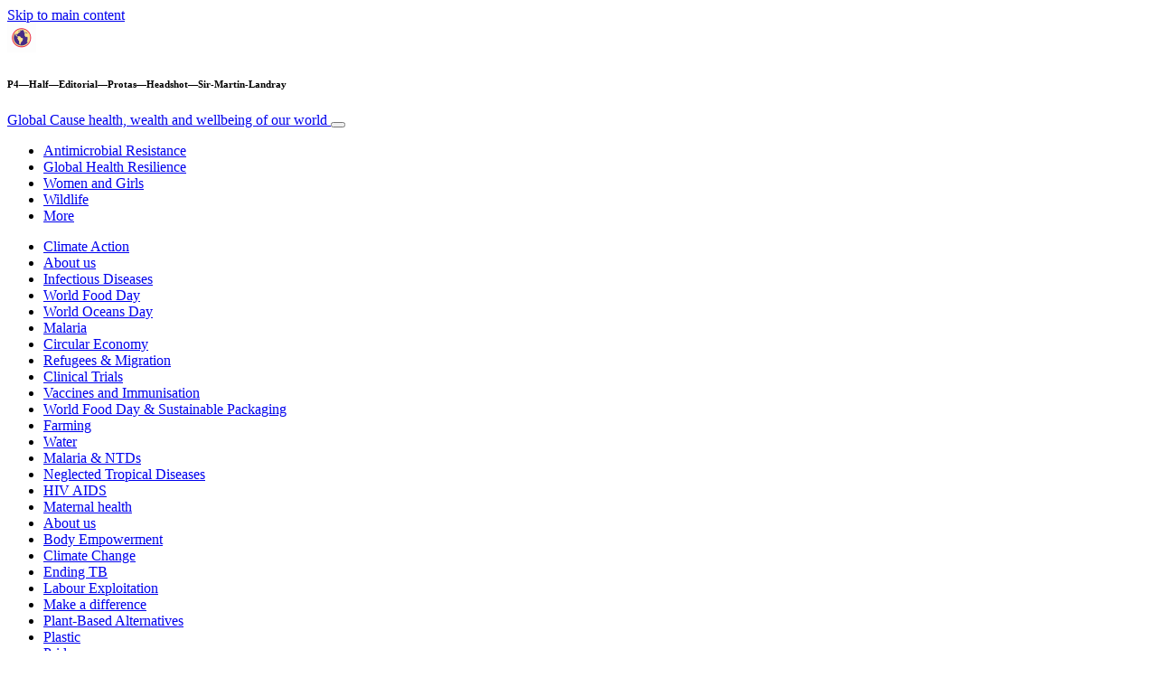

--- FILE ---
content_type: text/html; charset=UTF-8
request_url: https://www.globalcause.co.uk/clinical-trials/how-smarter-trials-can-tackle-the-rising-health-burden/attachment/p4-half-editorial-protas-headshot-sir-martin-landray/
body_size: 30310
content:
<!doctype html>
<html lang="en-GB">
  <head>
  <meta charset="utf-8">
  <meta http-equiv="x-ua-compatible" content="ie=edge">
  <meta name="viewport" content="width=device-width, initial-scale=1, shrink-to-fit=no">
  <script type="text/javascript">(function(){function i(e){if(!window.frames[e]){if(document.body&&document.body.firstChild){var t=document.body;var n=document.createElement("iframe");n.style.display="none";n.name=e;n.title=e;t.insertBefore(n,t.firstChild)}else{setTimeout(function(){i(e)},5)}}}function e(n,o,r,f,s){function e(e,t,n,i){if(typeof n!=="function"){return}if(!window[o]){window[o]=[]}var a=false;if(s){a=s(e,i,n)}if(!a){window[o].push({command:e,version:t,callback:n,parameter:i})}}e.stub=true;e.stubVersion=2;function t(i){if(!window[n]||window[n].stub!==true){return}if(!i.data){return}var a=typeof i.data==="string";var e;try{e=a?JSON.parse(i.data):i.data}catch(t){return}if(e[r]){var o=e[r];window[n](o.command,o.version,function(e,t){var n={};n[f]={returnValue:e,success:t,callId:o.callId};if(i.source){i.source.postMessage(a?JSON.stringify(n):n,"*")}},o.parameter)}}if(typeof window[n]!=="function"){window[n]=e;if(window.addEventListener){window.addEventListener("message",t,false)}else{window.attachEvent("onmessage",t)}}}e("__tcfapi","__tcfapiBuffer","__tcfapiCall","__tcfapiReturn");i("__tcfapiLocator")})();</script><script type="text/javascript">(function(){window.__gpp_addFrame=function(e){if(!window.frames[e]){if(document.body){var t=document.createElement("iframe");t.style.cssText="display:none";t.name=e;document.body.appendChild(t)}else{window.setTimeout(window.__gpp_addFrame,10,e)}}};window.__gpp_stub=function(){var e=arguments;__gpp.queue=__gpp.queue||[];__gpp.events=__gpp.events||[];if(!e.length||e.length==1&&e[0]=="queue"){return __gpp.queue}if(e.length==1&&e[0]=="events"){return __gpp.events}var t=e[0];var p=e.length>1?e[1]:null;var s=e.length>2?e[2]:null;if(t==="ping"){p({gppVersion:"1.1",cmpStatus:"stub",cmpDisplayStatus:"hidden",signalStatus:"not ready",supportedAPIs:["2:tcfeuv2","5:tcfcav1","6:uspv1","7:usnat","8:usca","9:usva","10:usco","11:usut","12:usct"],cmpId:"7",sectionList:[],applicableSections:[],gppString:"",parsedSections:{}},true)}else if(t==="addEventListener"){if(!("lastId"in __gpp)){__gpp.lastId=0}__gpp.lastId++;var n=__gpp.lastId;__gpp.events.push({id:n,callback:p,parameter:s});p({eventName:"listenerRegistered",listenerId:n,data:true,pingData:{gppVersion:"1.1",cmpStatus:"stub",cmpDisplayStatus:"hidden",signalStatus:"not ready",supportedAPIs:["2:tcfeuv2","5:tcfcav1","6:uspv1","7:usnat","8:usca","9:usva","10:usco","11:usut","12:usct"],cmpId:"7",sectionList:[],applicableSections:[],gppString:"",parsedSections:{}}},true)}else if(t==="removeEventListener"){var a=false;for(var i=0;i<__gpp.events.length;i++){if(__gpp.events[i].id==s){__gpp.events.splice(i,1);a=true;break}}p({eventName:"listenerRemoved",listenerId:s,data:a,pingData:{gppVersion:"1.1",cmpStatus:"stub",cmpDisplayStatus:"hidden",signalStatus:"not ready",supportedAPIs:["2:tcfeuv2","5:tcfcav1","6:uspv1","7:usnat","8:usca","9:usva","10:usco","11:usut","12:usct"],cmpId:"7",sectionList:[],applicableSections:[],gppString:"",parsedSections:{}}},true)}else if(t==="hasSection"){p(false,true)}else if(t==="getSection"||t==="getField"){p(null,true)}else{__gpp.queue.push([].slice.apply(e))}};window.__gpp_msghandler=function(s){var n=typeof s.data==="string";try{var e=n?JSON.parse(s.data):s.data}catch(t){var e=null}if(typeof e==="object"&&e!==null&&"__gppCall"in e){var a=e.__gppCall;window.__gpp(a.command,function(e,t){var p={__gppReturn:{returnValue:e,success:t,callId:a.callId}};s.source.postMessage(n?JSON.stringify(p):p,"*")},"parameter"in a?a.parameter:null,"version"in a?a.version:"1.1")}};if(!("__gpp"in window)||typeof window.__gpp!=="function"){window.__gpp=window.__gpp_stub;window.addEventListener("message",window.__gpp_msghandler,false);window.__gpp_addFrame("__gppLocator")}})();</script><script type="text/javascript">(function(){(function(e,r){var t=document.createElement("link");t.rel="preconnect";t.as="script";var n=document.createElement("link");n.rel="dns-prefetch";n.as="script";var i=document.createElement("script");i.id="spcloader";i.type="text/javascript";i["async"]=true;i.charset="utf-8";var o="https://sdk.privacy-center.org/"+e+"/loader.js?target_type=notice&target="+r;if(window.didomiConfig&&window.didomiConfig.user){var a=window.didomiConfig.user;var c=a.country;var d=a.region;if(c){o=o+"&country="+c;if(d){o=o+"&region="+d}}}t.href="https://sdk.privacy-center.org/";n.href="https://sdk.privacy-center.org/";i.src=o;var s=document.getElementsByTagName("script")[0];s.parentNode.insertBefore(t,s);s.parentNode.insertBefore(n,s);s.parentNode.insertBefore(i,s)})("d23f3396-48e6-45ff-9275-fc6868832cf1","4NZe4P2U")})();</script>      <!-- Google Tag Manager -->
    <script>(function(w,d,s,l,i){w[l]=w[l]||[];w[l].push({'gtm.start':
    new Date().getTime(),event:'gtm.js'});var f=d.getElementsByTagName(s)[0],
    j=d.createElement(s),dl=l!='dataLayer'?'&l='+l:'';j.async=true;j.src=
    'https://www.googletagmanager.com/gtm.js?id='+i+dl;f.parentNode.insertBefore(j,f);
    })(window,document,'script','dataLayer','GTM-PWKFZZ3');</script>
    <!-- End Google Tag Manager -->  <meta name='robots' content='index, follow, max-image-preview:large, max-snippet:-1, max-video-preview:-1' />
	<style>img:is([sizes="auto" i], [sizes^="auto," i]) { contain-intrinsic-size: 3000px 1500px }</style>
	
	<!-- This site is optimized with the Yoast SEO Premium plugin v26.5 (Yoast SEO v26.5) - https://yoast.com/wordpress/plugins/seo/ -->
	<title>P4-Half-Editorial-Protas-Headshot-Sir-Martin-Landray - Global Cause</title>
	<link rel="canonical" href="https://www.globalcause.co.uk/clinical-trials/how-smarter-trials-can-tackle-the-rising-health-burden/attachment/p4-half-editorial-protas-headshot-sir-martin-landray/" />
	<meta property="og:locale" content="en_GB" />
	<meta property="og:type" content="article" />
	<meta property="og:title" content="P4-Half-Editorial-Protas-Headshot-Sir-Martin-Landray - Global Cause" />
	<meta property="og:url" content="https://www.globalcause.co.uk/clinical-trials/how-smarter-trials-can-tackle-the-rising-health-burden/attachment/p4-half-editorial-protas-headshot-sir-martin-landray/" />
	<meta property="og:site_name" content="Global Cause" />
	<meta property="article:publisher" content="https://www.facebook.com/Global-Cause-312250336311238/" />
	<meta property="og:image" content="https://www.globalcause.co.uk/clinical-trials/how-smarter-trials-can-tackle-the-rising-health-burden/attachment/p4-half-editorial-protas-headshot-sir-martin-landray" />
	<meta property="og:image:width" content="250" />
	<meta property="og:image:height" content="250" />
	<meta property="og:image:type" content="image/jpeg" />
	<meta name="twitter:card" content="summary_large_image" />
	<meta name="twitter:site" content="@MediaplanetUK" />
	<script type="application/ld+json" class="yoast-schema-graph">{"@context":"https://schema.org","@graph":[{"@type":"WebPage","@id":"https://www.globalcause.co.uk/clinical-trials/how-smarter-trials-can-tackle-the-rising-health-burden/attachment/p4-half-editorial-protas-headshot-sir-martin-landray/","url":"https://www.globalcause.co.uk/clinical-trials/how-smarter-trials-can-tackle-the-rising-health-burden/attachment/p4-half-editorial-protas-headshot-sir-martin-landray/","name":"P4-Half-Editorial-Protas-Headshot-Sir-Martin-Landray - Global Cause","isPartOf":{"@id":"https://www.globalcause.co.uk/#website"},"primaryImageOfPage":{"@id":"https://www.globalcause.co.uk/clinical-trials/how-smarter-trials-can-tackle-the-rising-health-burden/attachment/p4-half-editorial-protas-headshot-sir-martin-landray/#primaryimage"},"image":{"@id":"https://www.globalcause.co.uk/clinical-trials/how-smarter-trials-can-tackle-the-rising-health-burden/attachment/p4-half-editorial-protas-headshot-sir-martin-landray/#primaryimage"},"thumbnailUrl":"https://s3.eu-north-1.amazonaws.com/cdn-site.mediaplanet.com/app/uploads/sites/44/2022/05/07155154/P4-Half-Editorial-Protas-Headshot-Sir-Martin-Landray.jpg","datePublished":"2022-05-10T10:39:13+00:00","breadcrumb":{"@id":"https://www.globalcause.co.uk/clinical-trials/how-smarter-trials-can-tackle-the-rising-health-burden/attachment/p4-half-editorial-protas-headshot-sir-martin-landray/#breadcrumb"},"inLanguage":"en-GB","potentialAction":[{"@type":"ReadAction","target":["https://www.globalcause.co.uk/clinical-trials/how-smarter-trials-can-tackle-the-rising-health-burden/attachment/p4-half-editorial-protas-headshot-sir-martin-landray/"]}]},{"@type":"ImageObject","inLanguage":"en-GB","@id":"https://www.globalcause.co.uk/clinical-trials/how-smarter-trials-can-tackle-the-rising-health-burden/attachment/p4-half-editorial-protas-headshot-sir-martin-landray/#primaryimage","url":"https://s3.eu-north-1.amazonaws.com/cdn-site.mediaplanet.com/app/uploads/sites/44/2022/05/07155154/P4-Half-Editorial-Protas-Headshot-Sir-Martin-Landray.jpg","contentUrl":"https://s3.eu-north-1.amazonaws.com/cdn-site.mediaplanet.com/app/uploads/sites/44/2022/05/07155154/P4-Half-Editorial-Protas-Headshot-Sir-Martin-Landray.jpg"},{"@type":"BreadcrumbList","@id":"https://www.globalcause.co.uk/clinical-trials/how-smarter-trials-can-tackle-the-rising-health-burden/attachment/p4-half-editorial-protas-headshot-sir-martin-landray/#breadcrumb","itemListElement":[{"@type":"ListItem","position":1,"name":"Home","item":"https://www.globalcause.co.uk/"},{"@type":"ListItem","position":2,"name":"Clinical Trials","item":"https://www.globalcause.co.uk/campaign/clinical-trials/"},{"@type":"ListItem","position":3,"name":"How smarter trials can tackle the rising health burden","item":"https://www.globalcause.co.uk/clinical-trials/how-smarter-trials-can-tackle-the-rising-health-burden/"},{"@type":"ListItem","position":4,"name":"P4&#8212;Half&#8212;Editorial&#8212;Protas&#8212;Headshot&#8212;Sir-Martin-Landray"}]},{"@type":"WebSite","@id":"https://www.globalcause.co.uk/#website","url":"https://www.globalcause.co.uk/","name":"Global Cause","description":"health, wealth and wellbeing of our world","potentialAction":[{"@type":"SearchAction","target":{"@type":"EntryPoint","urlTemplate":"https://www.globalcause.co.uk/?s={search_term_string}"},"query-input":{"@type":"PropertyValueSpecification","valueRequired":true,"valueName":"search_term_string"}}],"inLanguage":"en-GB"}]}</script>
	<!-- / Yoast SEO Premium plugin. -->


<link rel='dns-prefetch' href='//victoria.mediaplanet.com' />

<!-- www.globalcause.co.uk is managing ads with Advanced Ads 2.0.14 – https://wpadvancedads.com/ --><!--noptimize--><script id="globa-ready">
			window.advanced_ads_ready=function(e,a){a=a||"complete";var d=function(e){return"interactive"===a?"loading"!==e:"complete"===e};d(document.readyState)?e():document.addEventListener("readystatechange",(function(a){d(a.target.readyState)&&e()}),{once:"interactive"===a})},window.advanced_ads_ready_queue=window.advanced_ads_ready_queue||[];		</script>
		<!--/noptimize--><style type="text/css">
.hasCountdown{text-shadow:transparent 0 1px 1px;overflow:hidden;padding:5px}
.countdown_rtl{direction:rtl}
.countdown_holding span{background-color:#ccc}
.countdown_row{clear:both;width:100%;text-align:center}
.countdown_show1 .countdown_section{width:98%}
.countdown_show2 .countdown_section{width:48%}
.countdown_show3 .countdown_section{width:32.5%}
.countdown_show4 .countdown_section{width:24.5%}
.countdown_show5 .countdown_section{width:19.5%}
.countdown_show6 .countdown_section{width:16.25%}
.countdown_show7 .countdown_section{width:14%}
.countdown_section{display:block;float:left;font-size:75%;text-align:center;margin:3px 0}
.countdown_amount{font-size:200%}
.countdown_descr{display:block;width:100%}
a.countdown_infolink{display:block;border-radius:10px;width:14px;height:13px;float:right;font-size:9px;line-height:13px;font-weight:700;text-align:center;position:relative;top:-15px;border:1px solid}
#countdown-preview{padding:10px}
</style>
<link data-minify="1" rel='stylesheet' id='atomic-blocks-fontawesome-css' href='https://victoria.mediaplanet.com/app/cache/min/44/app/plugins/atomic-blocks/dist/assets/fontawesome/css/all.min.css?ver=1768999189' type='text/css' media='all' />
<style id='wp-emoji-styles-inline-css' type='text/css'>

	img.wp-smiley, img.emoji {
		display: inline !important;
		border: none !important;
		box-shadow: none !important;
		height: 1em !important;
		width: 1em !important;
		margin: 0 0.07em !important;
		vertical-align: -0.1em !important;
		background: none !important;
		padding: 0 !important;
	}
</style>
<link rel='stylesheet' id='wp-block-library-css' href='https://www.globalcause.co.uk/wp-includes/css/dist/block-library/style.min.css?ver=6.8.3' type='text/css' media='all' />
<style id='classic-theme-styles-inline-css' type='text/css'>
/*! This file is auto-generated */
.wp-block-button__link{color:#fff;background-color:#32373c;border-radius:9999px;box-shadow:none;text-decoration:none;padding:calc(.667em + 2px) calc(1.333em + 2px);font-size:1.125em}.wp-block-file__button{background:#32373c;color:#fff;text-decoration:none}
</style>
<link data-minify="1" rel='stylesheet' id='atomic-blocks-style-css-css' href='https://victoria.mediaplanet.com/app/cache/min/44/app/plugins/atomic-blocks/dist/blocks.style.build.css?ver=1768999189' type='text/css' media='all' />
<style id='global-styles-inline-css' type='text/css'>
:root{--wp--preset--aspect-ratio--square: 1;--wp--preset--aspect-ratio--4-3: 4/3;--wp--preset--aspect-ratio--3-4: 3/4;--wp--preset--aspect-ratio--3-2: 3/2;--wp--preset--aspect-ratio--2-3: 2/3;--wp--preset--aspect-ratio--16-9: 16/9;--wp--preset--aspect-ratio--9-16: 9/16;--wp--preset--color--black: #000000;--wp--preset--color--cyan-bluish-gray: #abb8c3;--wp--preset--color--white: #ffffff;--wp--preset--color--pale-pink: #f78da7;--wp--preset--color--vivid-red: #cf2e2e;--wp--preset--color--luminous-vivid-orange: #ff6900;--wp--preset--color--luminous-vivid-amber: #fcb900;--wp--preset--color--light-green-cyan: #7bdcb5;--wp--preset--color--vivid-green-cyan: #00d084;--wp--preset--color--pale-cyan-blue: #8ed1fc;--wp--preset--color--vivid-cyan-blue: #0693e3;--wp--preset--color--vivid-purple: #9b51e0;--wp--preset--color--deep-ocean-blue: #161b28;--wp--preset--color--dark-grey: #818181;--wp--preset--color--light-blue: #60a1e2;--wp--preset--color--purple: #5416a2;--wp--preset--color--light-yellow: #fce799;--wp--preset--color--red: #f10d4c;--wp--preset--gradient--vivid-cyan-blue-to-vivid-purple: linear-gradient(135deg,rgba(6,147,227,1) 0%,rgb(155,81,224) 100%);--wp--preset--gradient--light-green-cyan-to-vivid-green-cyan: linear-gradient(135deg,rgb(122,220,180) 0%,rgb(0,208,130) 100%);--wp--preset--gradient--luminous-vivid-amber-to-luminous-vivid-orange: linear-gradient(135deg,rgba(252,185,0,1) 0%,rgba(255,105,0,1) 100%);--wp--preset--gradient--luminous-vivid-orange-to-vivid-red: linear-gradient(135deg,rgba(255,105,0,1) 0%,rgb(207,46,46) 100%);--wp--preset--gradient--very-light-gray-to-cyan-bluish-gray: linear-gradient(135deg,rgb(238,238,238) 0%,rgb(169,184,195) 100%);--wp--preset--gradient--cool-to-warm-spectrum: linear-gradient(135deg,rgb(74,234,220) 0%,rgb(151,120,209) 20%,rgb(207,42,186) 40%,rgb(238,44,130) 60%,rgb(251,105,98) 80%,rgb(254,248,76) 100%);--wp--preset--gradient--blush-light-purple: linear-gradient(135deg,rgb(255,206,236) 0%,rgb(152,150,240) 100%);--wp--preset--gradient--blush-bordeaux: linear-gradient(135deg,rgb(254,205,165) 0%,rgb(254,45,45) 50%,rgb(107,0,62) 100%);--wp--preset--gradient--luminous-dusk: linear-gradient(135deg,rgb(255,203,112) 0%,rgb(199,81,192) 50%,rgb(65,88,208) 100%);--wp--preset--gradient--pale-ocean: linear-gradient(135deg,rgb(255,245,203) 0%,rgb(182,227,212) 50%,rgb(51,167,181) 100%);--wp--preset--gradient--electric-grass: linear-gradient(135deg,rgb(202,248,128) 0%,rgb(113,206,126) 100%);--wp--preset--gradient--midnight: linear-gradient(135deg,rgb(2,3,129) 0%,rgb(40,116,252) 100%);--wp--preset--font-size--small: 13px;--wp--preset--font-size--medium: 20px;--wp--preset--font-size--large: 36px;--wp--preset--font-size--x-large: 42px;--wp--preset--spacing--20: 0.44rem;--wp--preset--spacing--30: 0.67rem;--wp--preset--spacing--40: 1rem;--wp--preset--spacing--50: 1.5rem;--wp--preset--spacing--60: 2.25rem;--wp--preset--spacing--70: 3.38rem;--wp--preset--spacing--80: 5.06rem;--wp--preset--shadow--natural: 6px 6px 9px rgba(0, 0, 0, 0.2);--wp--preset--shadow--deep: 12px 12px 50px rgba(0, 0, 0, 0.4);--wp--preset--shadow--sharp: 6px 6px 0px rgba(0, 0, 0, 0.2);--wp--preset--shadow--outlined: 6px 6px 0px -3px rgba(255, 255, 255, 1), 6px 6px rgba(0, 0, 0, 1);--wp--preset--shadow--crisp: 6px 6px 0px rgba(0, 0, 0, 1);}:where(.is-layout-flex){gap: 0.5em;}:where(.is-layout-grid){gap: 0.5em;}body .is-layout-flex{display: flex;}.is-layout-flex{flex-wrap: wrap;align-items: center;}.is-layout-flex > :is(*, div){margin: 0;}body .is-layout-grid{display: grid;}.is-layout-grid > :is(*, div){margin: 0;}:where(.wp-block-columns.is-layout-flex){gap: 2em;}:where(.wp-block-columns.is-layout-grid){gap: 2em;}:where(.wp-block-post-template.is-layout-flex){gap: 1.25em;}:where(.wp-block-post-template.is-layout-grid){gap: 1.25em;}.has-black-color{color: var(--wp--preset--color--black) !important;}.has-cyan-bluish-gray-color{color: var(--wp--preset--color--cyan-bluish-gray) !important;}.has-white-color{color: var(--wp--preset--color--white) !important;}.has-pale-pink-color{color: var(--wp--preset--color--pale-pink) !important;}.has-vivid-red-color{color: var(--wp--preset--color--vivid-red) !important;}.has-luminous-vivid-orange-color{color: var(--wp--preset--color--luminous-vivid-orange) !important;}.has-luminous-vivid-amber-color{color: var(--wp--preset--color--luminous-vivid-amber) !important;}.has-light-green-cyan-color{color: var(--wp--preset--color--light-green-cyan) !important;}.has-vivid-green-cyan-color{color: var(--wp--preset--color--vivid-green-cyan) !important;}.has-pale-cyan-blue-color{color: var(--wp--preset--color--pale-cyan-blue) !important;}.has-vivid-cyan-blue-color{color: var(--wp--preset--color--vivid-cyan-blue) !important;}.has-vivid-purple-color{color: var(--wp--preset--color--vivid-purple) !important;}.has-black-background-color{background-color: var(--wp--preset--color--black) !important;}.has-cyan-bluish-gray-background-color{background-color: var(--wp--preset--color--cyan-bluish-gray) !important;}.has-white-background-color{background-color: var(--wp--preset--color--white) !important;}.has-pale-pink-background-color{background-color: var(--wp--preset--color--pale-pink) !important;}.has-vivid-red-background-color{background-color: var(--wp--preset--color--vivid-red) !important;}.has-luminous-vivid-orange-background-color{background-color: var(--wp--preset--color--luminous-vivid-orange) !important;}.has-luminous-vivid-amber-background-color{background-color: var(--wp--preset--color--luminous-vivid-amber) !important;}.has-light-green-cyan-background-color{background-color: var(--wp--preset--color--light-green-cyan) !important;}.has-vivid-green-cyan-background-color{background-color: var(--wp--preset--color--vivid-green-cyan) !important;}.has-pale-cyan-blue-background-color{background-color: var(--wp--preset--color--pale-cyan-blue) !important;}.has-vivid-cyan-blue-background-color{background-color: var(--wp--preset--color--vivid-cyan-blue) !important;}.has-vivid-purple-background-color{background-color: var(--wp--preset--color--vivid-purple) !important;}.has-black-border-color{border-color: var(--wp--preset--color--black) !important;}.has-cyan-bluish-gray-border-color{border-color: var(--wp--preset--color--cyan-bluish-gray) !important;}.has-white-border-color{border-color: var(--wp--preset--color--white) !important;}.has-pale-pink-border-color{border-color: var(--wp--preset--color--pale-pink) !important;}.has-vivid-red-border-color{border-color: var(--wp--preset--color--vivid-red) !important;}.has-luminous-vivid-orange-border-color{border-color: var(--wp--preset--color--luminous-vivid-orange) !important;}.has-luminous-vivid-amber-border-color{border-color: var(--wp--preset--color--luminous-vivid-amber) !important;}.has-light-green-cyan-border-color{border-color: var(--wp--preset--color--light-green-cyan) !important;}.has-vivid-green-cyan-border-color{border-color: var(--wp--preset--color--vivid-green-cyan) !important;}.has-pale-cyan-blue-border-color{border-color: var(--wp--preset--color--pale-cyan-blue) !important;}.has-vivid-cyan-blue-border-color{border-color: var(--wp--preset--color--vivid-cyan-blue) !important;}.has-vivid-purple-border-color{border-color: var(--wp--preset--color--vivid-purple) !important;}.has-vivid-cyan-blue-to-vivid-purple-gradient-background{background: var(--wp--preset--gradient--vivid-cyan-blue-to-vivid-purple) !important;}.has-light-green-cyan-to-vivid-green-cyan-gradient-background{background: var(--wp--preset--gradient--light-green-cyan-to-vivid-green-cyan) !important;}.has-luminous-vivid-amber-to-luminous-vivid-orange-gradient-background{background: var(--wp--preset--gradient--luminous-vivid-amber-to-luminous-vivid-orange) !important;}.has-luminous-vivid-orange-to-vivid-red-gradient-background{background: var(--wp--preset--gradient--luminous-vivid-orange-to-vivid-red) !important;}.has-very-light-gray-to-cyan-bluish-gray-gradient-background{background: var(--wp--preset--gradient--very-light-gray-to-cyan-bluish-gray) !important;}.has-cool-to-warm-spectrum-gradient-background{background: var(--wp--preset--gradient--cool-to-warm-spectrum) !important;}.has-blush-light-purple-gradient-background{background: var(--wp--preset--gradient--blush-light-purple) !important;}.has-blush-bordeaux-gradient-background{background: var(--wp--preset--gradient--blush-bordeaux) !important;}.has-luminous-dusk-gradient-background{background: var(--wp--preset--gradient--luminous-dusk) !important;}.has-pale-ocean-gradient-background{background: var(--wp--preset--gradient--pale-ocean) !important;}.has-electric-grass-gradient-background{background: var(--wp--preset--gradient--electric-grass) !important;}.has-midnight-gradient-background{background: var(--wp--preset--gradient--midnight) !important;}.has-small-font-size{font-size: var(--wp--preset--font-size--small) !important;}.has-medium-font-size{font-size: var(--wp--preset--font-size--medium) !important;}.has-large-font-size{font-size: var(--wp--preset--font-size--large) !important;}.has-x-large-font-size{font-size: var(--wp--preset--font-size--x-large) !important;}
:where(.wp-block-post-template.is-layout-flex){gap: 1.25em;}:where(.wp-block-post-template.is-layout-grid){gap: 1.25em;}
:where(.wp-block-columns.is-layout-flex){gap: 2em;}:where(.wp-block-columns.is-layout-grid){gap: 2em;}
:root :where(.wp-block-pullquote){font-size: 1.5em;line-height: 1.6;}
</style>
<link data-minify="1" rel='stylesheet' id='sage/main.css-css' href='https://victoria.mediaplanet.com/app/cache/min/44/app/themes/vicky/dist/styles/main_e8daa025.css?ver=1768999189' type='text/css' media='all' />
<link data-minify="1" rel='stylesheet' id='theme.css-css' href='https://victoria.mediaplanet.com/app/cache/min/44/app/themes/vicky/dist/styles/flavours/kappapride_e8daa025.css?ver=1768999189' type='text/css' media='all' />
<link data-minify="1" rel='stylesheet' id='vicky/theme.css-css' href='https://victoria.mediaplanet.com/app/cache/min/44/app/themes/vicky/dist/styles/flavours/kappapride_e8daa025.css?ver=1768999189' type='text/css' media='all' />
<link data-minify="1" rel='stylesheet' id='vicky/font.css-css' href='https://victoria.mediaplanet.com/app/cache/min/44/app/themes/vicky/dist/styles/fonts/aviation_e8daa025.css?ver=1768999189' type='text/css' media='all' />
<script type="text/javascript" src="https://www.globalcause.co.uk/wp-includes/js/jquery/jquery.min.js?ver=3.7.1" id="jquery-core-js"></script>
<script type="text/javascript" src="https://www.globalcause.co.uk/wp-includes/js/jquery/jquery-migrate.min.js?ver=3.4.1" id="jquery-migrate-js"></script>
<script type="text/javascript" id="advanced-ads-advanced-js-js-extra">
/* <![CDATA[ */
var advads_options = {"blog_id":"44","privacy":{"enabled":true,"custom-cookie-name":"","custom-cookie-value":"","consent-method":"iab_tcf_20","state":"unknown"}};
/* ]]> */
</script>
<script type="text/javascript" src="https://victoria.mediaplanet.com/app/plugins/advanced-ads/public/assets/js/advanced.min.js?ver=2.0.14" id="advanced-ads-advanced-js-js"></script>
<script type="text/javascript" id="advanced_ads_pro/visitor_conditions-js-extra">
/* <![CDATA[ */
var advanced_ads_pro_visitor_conditions = {"referrer_cookie_name":"advanced_ads_pro_visitor_referrer","referrer_exdays":"365","page_impr_cookie_name":"advanced_ads_page_impressions","page_impr_exdays":"3650"};
/* ]]> */
</script>
<script type="text/javascript" src="https://victoria.mediaplanet.com/app/plugins/advanced-ads-pro/modules/advanced-visitor-conditions/inc/conditions.min.js?ver=3.0.8" id="advanced_ads_pro/visitor_conditions-js"></script>
<link rel="https://api.w.org/" href="https://www.globalcause.co.uk/wp-json/" /><link rel="alternate" title="JSON" type="application/json" href="https://www.globalcause.co.uk/wp-json/wp/v2/media/10405" /><link rel="EditURI" type="application/rsd+xml" title="RSD" href="https://www.globalcause.co.uk/xmlrpc.php?rsd" />
<meta name='generator' content='Mediaplanet Victoria' version='Alan' />
<link rel='shortlink' href='https://www.globalcause.co.uk/?p=10405' />
<link rel="alternate" title="oEmbed (JSON)" type="application/json+oembed" href="https://www.globalcause.co.uk/wp-json/oembed/1.0/embed?url=https%3A%2F%2Fwww.globalcause.co.uk%2Fclinical-trials%2Fhow-smarter-trials-can-tackle-the-rising-health-burden%2Fattachment%2Fp4-half-editorial-protas-headshot-sir-martin-landray%2F" />
<link rel="alternate" title="oEmbed (XML)" type="text/xml+oembed" href="https://www.globalcause.co.uk/wp-json/oembed/1.0/embed?url=https%3A%2F%2Fwww.globalcause.co.uk%2Fclinical-trials%2Fhow-smarter-trials-can-tackle-the-rising-health-burden%2Fattachment%2Fp4-half-editorial-protas-headshot-sir-martin-landray%2F&#038;format=xml" />
<style type="text/css">.recentcomments a{display:inline !important;padding:0 !important;margin:0 !important;}</style>		<script type="text/javascript">
			var advadsCfpQueue = [];
			var advadsCfpAd = function( adID ) {
				if ( 'undefined' === typeof advadsProCfp ) {
					advadsCfpQueue.push( adID )
				} else {
					advadsProCfp.addElement( adID )
				}
			}
		</script>
				<script type="text/javascript">
			if ( typeof advadsGATracking === 'undefined' ) {
				window.advadsGATracking = {
					delayedAds: {},
					deferedAds: {}
				};
			}
		</script>
		<link rel="icon" href="https://s3.eu-north-1.amazonaws.com/cdn-site.mediaplanet.com/app/uploads/sites/44/2019/05/07160404/cropped-global-logo-3-32x32.png" sizes="32x32" />
<link rel="icon" href="https://s3.eu-north-1.amazonaws.com/cdn-site.mediaplanet.com/app/uploads/sites/44/2019/05/07160404/cropped-global-logo-3-192x192.png" sizes="192x192" />
<link rel="apple-touch-icon" href="https://s3.eu-north-1.amazonaws.com/cdn-site.mediaplanet.com/app/uploads/sites/44/2019/05/07160404/cropped-global-logo-3-180x180.png" />
<meta name="msapplication-TileImage" content="https://s3.eu-north-1.amazonaws.com/cdn-site.mediaplanet.com/app/uploads/sites/44/2019/05/07160404/cropped-global-logo-3-270x270.png" />
<meta name="generator" content="WP Rocket 3.20.1.2" data-wpr-features="wpr_minify_js wpr_minify_css wpr_preload_links wpr_desktop" /></head>
  <body class="app attachment wp-singular attachment-template-default single single-attachment postid-10405 attachmentid-10405 attachment-jpeg wp-theme-vickyresources p4-half-editorial-protas-headshot-sir-martin-landray app-data index-data singular-data single-data single-attachment-data single-attachment-p4-half-editorial-protas-headshot-sir-martin-landray-data attachment-data image_jpeg-data jpeg-data image-data">
        <script>
jQuery(document).ready(function($) {
  jQuery(window).scroll(function() {
    jQuery('.vicky-nav-moving',).toggleClass('scrolled', jQuery(this).scrollTop() > 25);
    jQuery('.vicky-nav-shrinking').toggleClass('shrink', jQuery(this).scrollTop() > 25);
      if (jQuery(this).scrollTop() < 25) {
        jQuery('.vicky-nav-scrollhide').fadeIn();
      } else if (!jQuery('.navbar-toggler').hasClass('is-active')) {
        jQuery('.vicky-nav-scrollhide:visible').fadeOut();
      }
    });

    jQuery('.first-slide').css({
      '-webkit-mask-image:': '-webkit-gradient(linear, left top, left bottom, from(rgba(0,0,0,1)), to(rgba(0,0,0,0)))'
    });

    jQuery(document).on("click", ".navbar-toggler", function() {
      if ($(this).hasClass("is-active")) {
        $(this).removeClass("is-active");
        if ($(window).scrollTop() >= 25) {
          jQuery('.vicky-nav-scrollhide:visible').fadeOut();
        }
      } else {
        $(this).addClass("is-active")
      }
    });


    // Search
    jQuery(document).on("click", ".form-search__link", function(e) {
        e.preventDefault();
        var $form = $(this).closest("form");
        var $input = $form.find("input");

        // Submit search if input visible and search term exists
        if($input.hasClass("active") && $input.val().length > 0) {
            $form.submit();

        // Show search input
        } else {
            $input.addClass("active");
        }
    });


    jQuery(document).on("click", "#search-close", function(e) {
        e.preventDefault();
        $(".form-search-desktop").removeClass("active");
    });

    jQuery(document).on("click", ".desktop-search", function(e) {
        e.preventDefault();
        $(".form-search-desktop").addClass("active");
        $(".form-search-desktop").find("input").focus();
    });


    jQuery(document).on("click", ".expandable-menu-toggler", function(e) {
        e.preventDefault();

        var $arrow = $(this).find('.arrow');

        if($arrow.hasClass('active')) {
            $arrow.removeClass('active');
        } else {
            $arrow.addClass('active');
        }

        var $menu = $(".expandable-menu");
        var $mobileMenu = $(".expandable-menu-mobile");

        if($menu.hasClass('active')) {
            $menu.removeClass('active');
            $(this).attr('aria-expanded', false);
        } else {
            $menu.addClass('active');
            $(this).attr('aria-expanded', true);
        }

        if($mobileMenu.hasClass('active')) {
            $mobileMenu.removeClass('active');
        } else {
            $mobileMenu.addClass('active');
        }
    });

    jQuery(document).on("click", ".expandable-menu__close", function(e) {
        e.preventDefault();

        $(".expandable-menu").removeClass('active');
        $(".expandable-menu-toggler .arrow").removeClass('active');
        $(".expandable-menu-toggler").attr('aria-expanded', false);
    });

});


  </script>
  <header data-rocket-location-hash="a958a4e02512def1962799edcb763194">
        <a href="#main" class="skip-to-main-content">Skip to main content</a>
        <nav id="vicky-nav-top" class="navbar navbar-expand-lg vicky-nav  vicky-nav-shrinking  fixed-top"> <!-- vicky-nav-moving"> -->
                    <div class="container-fluid   container ">

                <div class="row vicky-nav-logo">
                    <div class="vicky-nav-logo-box">
                        <a class="vicky-nav-logo-box__link" href="/">
                            <img with="32" height="32" src="https://s3.eu-north-1.amazonaws.com/cdn-site.mediaplanet.com/app/uploads/sites/44/2019/05/07160404/cropped-global-logo-3-32x32.png" />
                        </a>
                    </div>
                    <div class="vicky-logo-text">
                        <h6 class="vicky-nav-page-title">P4&#8212;Half&#8212;Editorial&#8212;Protas&#8212;Headshot&#8212;Sir-Martin-Landray</h6>
                      </div>
                </div>

                <span>
                <a class="navbar-brand vicky-nav-title " href="/">Global Cause
                  <span class="vicky-nav-brand">health, wealth and wellbeing of our world</span>
                </a></span>
                <button class="navbar-toggler  navbar-toggler-post   hamburger hamburger--collapse" data-toggle="collapse" data-target="#navbarCollapse" type="button" aria-expanded="false" aria-label="Toggle navigation">
                    <span class="hamburger-box">
                        <span class="hamburger-inner"></span>
                    </span>
                </button>
          <div class="collapse navbar-collapse text-center mb-auto fixed-top" id="navbarCollapse">
            <ul class="navbar-nav  mr-auto text-center mx-auto" style="">


                              <li class=""><a class="nav-link vicky-nav-link" href="https://www.globalcause.co.uk/campaign/antibiotic-resistance/" alt="Antimicrobial Resistance">Antimicrobial Resistance</a></li><li class=""><a class="nav-link vicky-nav-link" href="https://www.globalcause.co.uk/campaign/global-resilience/" alt="Global Health Resilience">Global Health Resilience</a></li><li class=""><a class="nav-link vicky-nav-link" href="https://www.globalcause.co.uk/campaign/women-and-girls/" alt="Women and Girls">Women and Girls</a></li><li class=""><a class="nav-link vicky-nav-link" href="https://www.globalcause.co.uk/campaign/wildlife/" alt="Wildlife">Wildlife</a></li>              
                                <li>
                      <a class="nav-link vicky-nav-link expandable-menu-toggler" aria-expanded="false" aria-controls="expandable-menu" href="#" alt="menu">More <i class="arrow"></i></a>
                  </li>
                          </ul>


                                <div id="expandable-menu-mobile" class="expandable-menu-mobile">
                      <ul class="expandable-menu-mobile__list">
                          <li><a class="expandable-menu__inner__link " href="https://www.globalcause.co.uk/campaign/climate-action/">Climate Action</a></li><li><a class="expandable-menu__inner__link " href="https://www.globalcause.co.uk/about-global-cause/">About us</a></li><li><a class="expandable-menu__inner__link " href="https://www.globalcause.co.uk/campaign/infectious-diseases/">Infectious Diseases</a></li><li><a class="expandable-menu__inner__link " href="https://www.globalcause.co.uk/campaign/world-food-day/">World Food Day</a></li><li><a class="expandable-menu__inner__link " href="https://www.globalcause.co.uk/campaign/world-ocean-day/">World Oceans Day</a></li><li><a class="expandable-menu__inner__link " href="https://www.globalcause.co.uk/campaign/malaria/">Malaria</a></li><li><a class="expandable-menu__inner__link " href="https://www.globalcause.co.uk/campaign/circular-economy/">Circular Economy</a></li><li><a class="expandable-menu__inner__link " href="https://www.globalcause.co.uk/campaign/refugees-migration/">Refugees &amp; Migration</a></li><li><a class="expandable-menu__inner__link " href="https://www.globalcause.co.uk/campaign/clinical-trials/">Clinical Trials</a></li><li><a class="expandable-menu__inner__link " href="https://www.globalcause.co.uk/campaign/vaccines/">Vaccines and Immunisation</a></li><li><a class="expandable-menu__inner__link " href="https://www.globalcause.co.uk/campaign/world-food-day/">World Food Day & Sustainable Packaging</a></li><li><a class="expandable-menu__inner__link " href="https://www.globalcause.co.uk/campaign/farming/">Farming</a></li><li><a class="expandable-menu__inner__link " href="https://www.globalcause.co.uk/campaign/water/">Water</a></li><li><a class="expandable-menu__inner__link " href="https://www.globalcause.co.uk/campaign/malaria/malaria-and-ntds/">Malaria &amp; NTDs</a></li><li><a class="expandable-menu__inner__link " href="https://www.globalcause.co.uk/campaign/neglected-tropical-diseases/">Neglected Tropical Diseases</a></li><li><a class="expandable-menu__inner__link " href="https://www.globalcause.co.uk/campaign/hiv-aids/">HIV AIDS</a></li><li><a class="expandable-menu__inner__link " href="https://www.globalcause.co.uk/campaign/maternal-health/">Maternal health</a></li><li><a class="expandable-menu__inner__link " href="https://www.globalcause.co.uk/about-global-cause/">About us</a></li><li><a class="expandable-menu__inner__link " href="https://www.globalcause.co.uk/campaign/body-empowerment/">Body Empowerment</a></li><li><a class="expandable-menu__inner__link " href="https://www.globalcause.co.uk/campaign/climate-change/">Climate Change</a></li><li><a class="expandable-menu__inner__link " href="https://www.globalcause.co.uk/campaign/ending-tb/">Ending TB</a></li><li><a class="expandable-menu__inner__link " href="https://www.globalcause.co.uk/campaign/labour-exploitation/">Labour Exploitation</a></li><li><a class="expandable-menu__inner__link " href="https://www.globalcause.co.uk/campaign/make-a-difference/">Make a difference</a></li><li><a class="expandable-menu__inner__link " href="https://www.globalcause.co.uk/campaign/plant-based-alternatives/">Plant-Based Alternatives</a></li><li><a class="expandable-menu__inner__link " href="https://www.globalcause.co.uk/campaign/plastic/">Plastic</a></li><li><a class="expandable-menu__inner__link " href="https://www.globalcause.co.uk/campaign/pride/">Pride</a></li><li><a class="expandable-menu__inner__link " href="https://www.globalcause.co.uk/client-survey/">Client survey</a></li>                      </ul>
                  </div>
              
              <form role="search" method="get" action="/" class="form-search mobile form-inline mt-2 mt-md-0">
                  <input class="form-search__input active form-control mr-sm-2 " type="text" placeholder="Search" aria-label="Search" name="s" />
                  <a href="" class="form-search__link">
                      <i class="form-search__link__icon"></i>
                  </a>
              </form>
          </div>
            <button type="button" class="desktop-search " aria-label="Open search">
                <i class="form-search__link__icon"></i>
            </button>
        </div>
        </nav>

                <div data-rocket-location-hash="6f56bf38c644cf4b15e58c28bdafeb33" id="expandable-menu" class="expandable-menu">
        <div data-rocket-location-hash="d2a06fc9036892dfc4d7615e01077e14" class="expandable-menu__inner"><a class="expandable-menu__inner__link " href="https://www.globalcause.co.uk/campaign/climate-action/">Climate Action</a><a class="expandable-menu__inner__link " href="https://www.globalcause.co.uk/about-global-cause/">About us</a><a class="expandable-menu__inner__link " href="https://www.globalcause.co.uk/campaign/infectious-diseases/">Infectious Diseases</a><a class="expandable-menu__inner__link " href="https://www.globalcause.co.uk/campaign/world-food-day/">World Food Day</a><a class="expandable-menu__inner__link " href="https://www.globalcause.co.uk/campaign/world-ocean-day/">World Oceans Day</a></div><div data-rocket-location-hash="c00b1175b7c14ad3ebd947f9eb7c02f3" class="expandable-menu__inner"><a class="expandable-menu__inner__link " href="https://www.globalcause.co.uk/campaign/malaria/">Malaria</a><a class="expandable-menu__inner__link " href="https://www.globalcause.co.uk/campaign/circular-economy/">Circular Economy</a><a class="expandable-menu__inner__link " href="https://www.globalcause.co.uk/campaign/refugees-migration/">Refugees &amp; Migration</a><a class="expandable-menu__inner__link " href="https://www.globalcause.co.uk/campaign/clinical-trials/">Clinical Trials</a><a class="expandable-menu__inner__link " href="https://www.globalcause.co.uk/campaign/vaccines/">Vaccines and Immunisation</a></div><div data-rocket-location-hash="d28a3cf519e29b279c0e86a4178e94d2" class="expandable-menu__inner"><a class="expandable-menu__inner__link " href="https://www.globalcause.co.uk/campaign/world-food-day/">World Food Day & Sustainable Packaging</a><a class="expandable-menu__inner__link " href="https://www.globalcause.co.uk/campaign/farming/">Farming</a><a class="expandable-menu__inner__link " href="https://www.globalcause.co.uk/campaign/water/">Water</a><a class="expandable-menu__inner__link " href="https://www.globalcause.co.uk/campaign/malaria/malaria-and-ntds/">Malaria &amp; NTDs</a><a class="expandable-menu__inner__link " href="https://www.globalcause.co.uk/campaign/neglected-tropical-diseases/">Neglected Tropical Diseases</a></div><div data-rocket-location-hash="8f28836f9b6af7b46fec634349285eb4" class="expandable-menu__inner"><a class="expandable-menu__inner__link " href="https://www.globalcause.co.uk/campaign/hiv-aids/">HIV AIDS</a><a class="expandable-menu__inner__link " href="https://www.globalcause.co.uk/campaign/maternal-health/">Maternal health</a><a class="expandable-menu__inner__link " href="https://www.globalcause.co.uk/about-global-cause/">About us</a><a class="expandable-menu__inner__link " href="https://www.globalcause.co.uk/campaign/body-empowerment/">Body Empowerment</a><a class="expandable-menu__inner__link " href="https://www.globalcause.co.uk/campaign/climate-change/">Climate Change</a></div><div data-rocket-location-hash="24a9d5e0420008bf76b1f59c7b6808d5" class="expandable-menu__inner"><a class="expandable-menu__inner__link " href="https://www.globalcause.co.uk/campaign/ending-tb/">Ending TB</a><a class="expandable-menu__inner__link " href="https://www.globalcause.co.uk/campaign/labour-exploitation/">Labour Exploitation</a><a class="expandable-menu__inner__link " href="https://www.globalcause.co.uk/campaign/make-a-difference/">Make a difference</a><a class="expandable-menu__inner__link " href="https://www.globalcause.co.uk/campaign/plant-based-alternatives/">Plant-Based Alternatives</a><a class="expandable-menu__inner__link " href="https://www.globalcause.co.uk/campaign/plastic/">Plastic</a></div><div data-rocket-location-hash="ea4fac80392ab3e89c798a0939547bd8" class="expandable-menu__inner"><a class="expandable-menu__inner__link " href="https://www.globalcause.co.uk/campaign/pride/">Pride</a><a class="expandable-menu__inner__link " href="https://www.globalcause.co.uk/client-survey/">Client survey</a></div>    <button type="button" class="expandable-menu__close" aria-label="Close menu"><i></i></button>
</div>            <div data-rocket-location-hash="4db8e0fd4ce46a24ac1c93fa81617d77" class="form-search-desktop">
          <form role="search" method="get" action="https://www.globalcause.co.uk/">
              <div class="container padding-default" style="position: relative;">
              <input type="search" placeholder="Search" aria-label="Search" name="s" value="">
              <a id="search-close" aria-label="Search">
                  <i class="fas fa-times"></i>
              </a>
              </div>
          </form>
      </div>
      </header>
    <div data-rocket-location-hash="e9805d8beca2e49ebd0d80a589b16a27" class="container" role="document">
      <div data-rocket-location-hash="debe6e40eeecde94c05da8aedc139b83" class="content">
                <main data-rocket-location-hash="f828168f1f65c5054ace1ce882ef5512" class="main" id="main">
          
       <!-- Google Tag Manager (noscript) -->
  <noscript><iframe src="https://www.googletagmanager.com/ns.html?id=GTM-PWKFZZ3"
  height="0" width="0” style="display:none;visibility:hidden”></iframe></noscript>
  <!-- End Google Tag Manager (noscript) --><script>
    jQuery(document).ready(function($) {

        /* Pinterest sdk */

        window.pAsyncInit = function () {
            PDK.init({
                appId: "4994791992645936233", // Change this
                cookie: true,
            });
        };

        (function (d, s, id) {
            var js, pjs = d.getElementsByTagName(s)[0];
            if (d.getElementById(id)) {
                return;
            }
            js = d.createElement(s);
            js.id = id;
            js.src = "//assets.pinterest.com/sdk/sdk.js";
            pjs.parentNode.insertBefore(js, pjs);
        }(document, 'script', 'pinterest-jssdk'));

        /* Pinterest sdk end */

        // Facebook share
        $(document).on("click", ".vicky-social-left-container .facebook, .vicky-post-share-container .facebook", function () {
            var width = 500;
            var height = 400;
            var left = (screen.width / 2) - (width / 2);
            var top = (screen.height / 2) - (height / 2);

            window.open("//www.facebook.com/sharer/sharer.php?u=" + $(location).attr("href"), "pop", "width=" + width + ", height=" + height + ", left=" + left + ", top=" + top + ", scrollbars=no");

        });

        // Linkedin share
        $(document).on("click", ".vicky-social-left-container .linkedin, .vicky-post-share-container .linkedin", function () {
            var width = 660;
            var height = 400;
            var left = (screen.width / 2) - (width / 2);
            var top = (screen.height / 2) - (height / 2);

            window.open("//www.linkedin.com/shareArticle?mini=true&url=" + $(location).attr("href"), "pop", "width=" + width + ", height=" + height + ", left=" + left + ", top=" + top + ", scrollbars=no");

        });

        // Twitter share
        $(document).on("click", ".vicky-social-left-container .twitter, .vicky-post-share-container .twitter", function () {
            var width = 500;
            var height = 400;
            var left = (screen.width / 2) - (width / 2);
            var top = (screen.height / 2) - (height / 2);

            window.open("//twitter.com/intent/tweet?text=" + $(location).attr("href"), "pop", "width=" + width + ", height=" + height + ", left=" + left + ", top=" + top + ", scrollbars=no");

        });

        // Pinterest pin
        $(document).on("click", ".vicky-social-left-container .pinterest, .vicky-post-share-container .pinterest", function () {
            var img = $(this).attr('data-share-img');
            PDK.pin(img, $(this).closest("article").find(".vicky-post-headline-container__headline__inner").text(), $(location).attr("href"), function(){});
        });
    });
</script><article class="default-article-type post-10405 attachment type-attachment status-inherit hentry" data-vicky-this="10405" data-vicky-location="https://www.globalcause.co.uk/clinical-trials/how-smarter-trials-can-tackle-the-rising-health-burden/attachment/p4-half-editorial-protas-headshot-sir-martin-landray/" data-vicky-context="10" data-vicky-num="1" data-vicky-max="10" data-vicky-title="P4&#8212;Half&#8212;Editorial&#8212;Protas&#8212;Headshot&#8212;Sir-Martin-Landray">
    <div class="article-header">
        <div class="vicky-breadcrumbs-container">
    <span><span><a href="https://www.globalcause.co.uk/">Home</a></span> » <span><a href="https://www.globalcause.co.uk/campaign/clinical-trials/">Clinical Trials</a></span> » <span><a href="https://www.globalcause.co.uk/clinical-trials/how-smarter-trials-can-tackle-the-rising-health-burden/">How smarter trials can tackle the rising health burden</a></span> » <span class="breadcrumb_last" aria-current="page"><strong>P4&#8212;Half&#8212;Editorial&#8212;Protas&#8212;Headshot&#8212;Sir-Martin-Landray</strong></span></span>
</div>                  <div class="ad-container"></div>                <div class="vicky-post-headline-container">
            <div class="vicky-post-headline-container__category text-uppercase">
                <div class="vicky-post-headline-container__category__inner">
                                      
                                  </div>
            </div>
            <div class="vicky-post-headline-container__headline  ">
                <h1 class="vicky-post-headline-container__headline__inner  ">
                    <span style="position: relative;">P4&#8212;Half&#8212;Editorial&#8212;Protas&#8212;Headshot&#8212;Sir-Martin-Landray</span>
                </h1>
            </div>
        </div>

              <div class="vicky-post-image-container">

            <div class="vicky-post-image-container__desktop ">
                <div>
                  

                                    <!-- TODO Update with data from vicky_get_sponsor once it's working -->
                                        </div>
            </div>
            <div class="vicky-post-image-container__mobile ">
                
                                            </div>
                    </div>
          </div>
        <div class="vicky-social-left-container">
                    <a class="facebook" >
                <i class="vicky-social-left-container__awesome"></i>
            </a>
            <span class="vicky-social-space"></span>
                    <a class="twitter" >
                <i class="vicky-social-left-container__awesome"></i>
            </a>
            <span class="vicky-social-space"></span>
                    <a class="contact" href="/cdn-cgi/l/email-protection#[base64]">
                <i class="vicky-social-left-container__awesome"></i>
            </a>
            <span class="vicky-social-space"></span>
                    <a class="linkedin" >
                <i class="vicky-social-left-container__awesome"></i>
            </a>
            <span class="vicky-social-space"></span>
            </div>
         <div class="ad-container vicky-ad vicky-ad-article-content-start text-center"></div>     <div class="entry-content vicky-post-item">
        <p class="attachment"><a href='https://s3.eu-north-1.amazonaws.com/cdn-site.mediaplanet.com/app/uploads/sites/44/2022/05/07155154/P4-Half-Editorial-Protas-Headshot-Sir-Martin-Landray.jpg'><img fetchpriority="high" decoding="async" width="250" height="250" src="https://s3.eu-north-1.amazonaws.com/cdn-site.mediaplanet.com/app/uploads/sites/44/2022/05/07155154/P4-Half-Editorial-Protas-Headshot-Sir-Martin-Landray.jpg" class="attachment-medium size-medium" alt="" srcset="https://s3.eu-north-1.amazonaws.com/cdn-site.mediaplanet.com/app/uploads/sites/44/2022/05/07155154/P4-Half-Editorial-Protas-Headshot-Sir-Martin-Landray.jpg 250w, https://s3.eu-north-1.amazonaws.com/cdn-site.mediaplanet.com/app/uploads/sites/44/2022/05/07155154/P4-Half-Editorial-Protas-Headshot-Sir-Martin-Landray-125x125.jpg 125w" sizes="(max-width: 250px) 100vw, 250px" /></a></p>
    </div>

    <div class="article-footer" >
        <div class="article-author">
    <div class="article-author__image">
                    <img alt='' src='https://secure.gravatar.com/avatar/f37c7448207cd8972392ddbd7cce4ff7250af6a87d04ea97040679a9bb8f6101?s=64&#038;d=mm&#038;r=g' srcset='https://secure.gravatar.com/avatar/f37c7448207cd8972392ddbd7cce4ff7250af6a87d04ea97040679a9bb8f6101?s=128&#038;d=mm&#038;r=g 2x' class='avatar avatar-64 photo img-circle' height='64' width='64' decoding='async'/>
            </div>
    <div class="article-author__text">
        <div class="article-author__text__translation">
            Author
        </div>
        <div class="article-author__text__name">
                            Your Future Career
                    </div>
            </div>
    <div class="article-author__custom_links">
          </div>
</div>




        
        
        <div class="vicky-post-share-container">
  <a class="facebook" >
          <i></i>
          <span>
            Share
          </span>
        </a>    
     <a class="twitter" >
          <i></i>
          <span>
            Share
          </span>
        </a>    
     <a class="contact" href="/cdn-cgi/l/email-protection#[base64]">
          <i></i>
          <span>
            Share
          </span>
        </a>    
     <a class="linkedin" >
          <i></i>
          <span>
            Share
          </span>
        </a>    
    </div>                 <div class="ad-container"><div  class="globa-1179c94131ef60a21a3f018b9ba2512c globa-article_bottom" id="globa-1179c94131ef60a21a3f018b9ba2512c"></div></div> 
    </div>

    
    <a class="link">
        Next article
    </a>

    
</article>
<script data-cfasync="false" src="/cdn-cgi/scripts/5c5dd728/cloudflare-static/email-decode.min.js"></script><script>
    jQuery(document).ready(function( $ ) {
        $(document).on("click", ".vicky-post-article-separator.active", function() {
            var $nextArticle = $(this).closest("article").nextAll("article");
            var top = $nextArticle.find("h1:first").offset().top-100;
            $("html, body").animate({
                scrollTop: top
            }, 'fast');
        });

        $(document).on("mouseover", ".vicky-post-article-separator .link", function() {
            $(this).find("span").addClass("active");
        });

        $(document).on("mouseleave", ".vicky-post-article-separator .link", function() {
            $(this).find("span").removeClass("active");
        });
    });
</script>
      <div class="posts-container">
    </div>

  
  
        </main>
              </div>
    </div>
        <footer data-rocket-location-hash="93635a4fc4d97a55a43a51a09773b790" class="content-info">
<div data-rocket-location-hash="7325b641f1d8a0f7368bcbc4cb55c4a1" class="container-fluid footer-field">
    <div data-rocket-location-hash="72cc054e5741e4dae05e36aff83ce74d" class="container footer-top">
        <div class="row">
            <div id="quantcast-choice-msg"></div>
                            <div class="footer-logo">
                <svg xmlns="http://www.w3.org/2000/svg" viewBox="0 0 401.82 94.22">
                    <g id="Layer_2" data-name="Layer 2">
                    <g id="Layer_1-2" data-name="Layer 1">
                        <path d="M0,16.05H8.88v4.58h.51a11.43,11.43,0,0,1,10.24-5.51c5.16,0,9,2.22,11.18,5.73h.57c2.58-3.94,6.31-5.73,11.18-5.73,8.31,0,13.76,5.66,13.76,13.61v25H47V32c0-5.15-2.36-8.09-6.81-8.09-4.22,0-7.3,3.22-7.3,8.31V53.74H23.57V31.38c0-4.58-2.72-7.52-7-7.52-4.15,0-7.23,3.44-7.23,8.24V53.74H0Z"/><path d="M59.17,35.11c0-11.9,8-20,19-20,12.11,0,18.7,9,18.7,19.56v2.94H68.2c.29,5.73,4.23,9.6,10.25,9.6,4.58,0,8.09-2.15,9.38-5.23H96.5c-1.86,7.66-8.59,12.68-18.34,12.68C67.06,54.67,59.17,46.36,59.17,35.11ZM88,31c-.43-5.08-4.37-8.45-9.82-8.45A9.69,9.69,0,0,0,68.34,31Z"/><path d="M98.43,35.11c0-11.82,7.17-20,17.48-20a13.67,13.67,0,0,1,11.47,5.8h.5V0h9.31V53.74H128v-4.8h-.5a13.26,13.26,0,0,1-11.32,5.73C105.67,54.67,98.43,46.79,98.43,35.11ZM128.09,35c0-7.09-4.3-11.39-10.17-11.39s-10,4.73-10,11.39S112,46.28,118,46.28C124.23,46.28,128.09,41.27,128.09,35Z"/><path d="M141.34,5.59c0-3.23,2.37-5.38,5.73-5.38s5.74,2.15,5.74,5.38S150.44,11,147.07,11,141.34,9,141.34,5.59Zm1.08,10.46h9.31V53.74h-9.31Z"/><path d="M154.59,35.11c0-11.82,7.17-20,17.49-20a13.64,13.64,0,0,1,11.46,5.8h.5V16.05h9.32V53.74h-9.18v-4.8h-.5a13.26,13.26,0,0,1-11.32,5.73C161.83,54.67,154.59,46.79,154.59,35.11ZM184.26,35c0-7.09-4.3-11.39-10.18-11.39s-10,4.73-10,11.39,4.09,11.32,10.11,11.32C180.39,46.28,184.26,41.27,184.26,35Z"/><path d="M200,16.05h9.18v4.8h.5A13.12,13.12,0,0,1,221,15.12c10.53,0,17.77,7.88,17.77,19.63s-7.17,19.92-17.49,19.92c-6.66,0-10.24-3.73-11.46-5.81h-.5V70.22H200Zm29.31,18.84c0-6.88-4.09-11.32-10.17-11.32s-10,4.95-10,11.32c0,7,4.3,11.32,10.11,11.32C225.23,46.21,229.32,41.56,229.32,34.89Z"/><path d="M241.57,43.13V0h9.31V42.27c0,2.15,1.08,3.3,3,3.3h1.5v8.17h-3.51C245.29,53.74,241.57,49.8,241.57,43.13Z"/><path d="M256.25,35.11c0-11.82,7.17-20,17.48-20a13.67,13.67,0,0,1,11.47,5.8h.5V16.05H295V53.74h-9.17v-4.8h-.5A13.26,13.26,0,0,1,274,54.67C263.49,54.67,256.25,46.79,256.25,35.11ZM285.91,35c0-7.09-4.3-11.39-10.17-11.39s-10,4.73-10,11.39,4.08,11.32,10.1,11.32C282,46.28,285.91,41.27,285.91,35Z"/><path d="M300.24,16.05h8.88v4.58h.5c1.51-2.79,5.23-5.51,10.61-5.51,8.45,0,13.61,5.94,13.61,14V53.74h-9.31V31.52c0-4.58-2.94-7.66-7.24-7.66-4.51,0-7.74,3.58-7.74,8.31V53.74h-9.31Z"/><path d="M336.7,35.11c0-11.9,7.95-20,19-20,12.11,0,18.7,9,18.7,19.56v2.94H345.73c.29,5.73,4.23,9.6,10.25,9.6,4.58,0,8.09-2.15,9.38-5.23H374c-1.86,7.66-8.6,12.68-18.34,12.68C344.58,54.67,336.7,46.36,336.7,35.11ZM365.5,31c-.42-5.08-4.37-8.45-9.81-8.45A9.69,9.69,0,0,0,345.87,31Z"/><path d="M382.12,41.2V23.5h-6.38V16.12H380a2.6,2.6,0,0,0,2.73-2.87V5.66h8.73V16.05h10.39V23.5H391.43V40.84C391.43,44,393,46,396.59,46h5v7.74h-6.95C386.85,53.74,382.12,49.29,382.12,41.2Z"/><path class="cls-1" d="M11.25,89.17H3.85L2.07,93.86H0L6.46,77.78H8.68l6.46,16.08H13.07ZM4.54,87.4h6l-3-7.7Z"/><path class="cls-1" d="M30.88,94.16a8.36,8.36,0,0,1-3-.55A7,7,0,0,1,25.4,92a7.83,7.83,0,0,1-1.77-2.62A8.93,8.93,0,0,1,23,85.82a8.65,8.65,0,0,1,.7-3.55,7.83,7.83,0,0,1,1.77-2.62,7.79,7.79,0,0,1,5.43-2.17,8.46,8.46,0,0,1,2.51.35,8,8,0,0,1,2.07,1A5.76,5.76,0,0,1,37,80.49a6.46,6.46,0,0,1,.94,2.07l-1.78.65a5,5,0,0,0-1.82-3,5.4,5.4,0,0,0-3.45-1,6.11,6.11,0,0,0-4.15,1.68A5.8,5.8,0,0,0,25.4,83a8.3,8.3,0,0,0,0,5.77,5.8,5.8,0,0,0,1.33,2.07A5,5,0,0,0,28.66,92a5.68,5.68,0,0,0,2.22.45,6.49,6.49,0,0,0,2-.3,6.7,6.7,0,0,0,1.58-.84,4.49,4.49,0,0,0,1.13-1.28,6.17,6.17,0,0,0,.69-1.58l1.68.6A7.75,7.75,0,0,1,37,91.15a5.76,5.76,0,0,1-1.53,1.62,8.2,8.2,0,0,1-2.07,1.09A8.27,8.27,0,0,1,30.88,94.16Z"/><path class="cls-1" d="M50.75,89.17H43.36l-1.78,4.69H39.51L46,77.78h2.22l6.46,16.08H52.58ZM44.1,87.4h6l-3-7.7Z"/><path class="cls-1" d="M54.6,77.78h2.22l4.39,7.45,4.39-7.45h2.22L62.15,87v6.86H60.22V87Z"/><path class="cls-1" d="M76.16,77.78a7.4,7.4,0,0,1,2.07.3,4.8,4.8,0,0,1,1.53.88,3.78,3.78,0,0,1,.93,1.39A4.08,4.08,0,0,1,81,82.07a3.57,3.57,0,0,1-2.42,3.5,3.93,3.93,0,0,1,1.24.55,5.13,5.13,0,0,1,.93.88,4.57,4.57,0,0,1,.59,1.14,4.36,4.36,0,0,1-.14,3.06,5,5,0,0,1-1,1.38,4.63,4.63,0,0,1-1.58.89,5.72,5.72,0,0,1-2,.29H71.22V77.68h4.94Zm0,7.15a2.92,2.92,0,0,0,2.12-.74,2.46,2.46,0,0,0,.79-2,2.68,2.68,0,0,0-.84-2,3.44,3.44,0,0,0-2.37-.74H73v5.47Zm.19,7.25a3.71,3.71,0,0,0,2.37-.74,2.49,2.49,0,0,0,.89-2,2.55,2.55,0,0,0-.84-2.07,3.33,3.33,0,0,0-2.32-.79H73v5.62Z"/><path class="cls-1" d="M84.54,85.82a8.81,8.81,0,0,1,.69-3.55,7.44,7.44,0,0,1,1.83-2.62A8.56,8.56,0,0,1,89.62,78a8.11,8.11,0,0,1,5.87,0,7,7,0,0,1,2.57,1.62,7.28,7.28,0,0,1,1.77,2.62,9.91,9.91,0,0,1,0,7.15A7.69,7.69,0,0,1,98.06,92a7.13,7.13,0,0,1-2.57,1.63,8.11,8.11,0,0,1-5.87,0A7.55,7.55,0,0,1,87.06,92a8,8,0,0,1-1.83-2.61A8.4,8.4,0,0,1,84.54,85.82Zm1.88,0a6.9,6.9,0,0,0,.49,2.86,6.4,6.4,0,0,0,1.33,2.07A5.28,5.28,0,0,0,90.16,92a6.08,6.08,0,0,0,4.54,0,5.66,5.66,0,0,0,1.93-1.24A5.8,5.8,0,0,0,98,88.68a8.3,8.3,0,0,0,0-5.77,6.57,6.57,0,0,0-1.33-2.07,5,5,0,0,0-1.93-1.23,6,6,0,0,0-4.54,0,5.5,5.5,0,0,0-1.92,1.23,5.67,5.67,0,0,0-1.33,2.07A8.28,8.28,0,0,0,86.42,85.82Z"/><path class="cls-1" d="M115.42,93.86l-9.13-13.61V93.86h-1.92V77.78h2.51l8.64,12.87V77.78h1.92V93.86Z"/><path class="cls-1" d="M135.59,94.16a8.45,8.45,0,0,1-3-.55A7,7,0,0,1,130.12,92a8,8,0,0,1-1.78-2.62,8.92,8.92,0,0,1-.64-3.55,8.81,8.81,0,0,1,.69-3.55,7.86,7.86,0,0,1,1.78-2.62,7.75,7.75,0,0,1,5.42-2.17,8.53,8.53,0,0,1,2.52.35,8,8,0,0,1,2.07,1,6.06,6.06,0,0,1,1.53,1.62,6.43,6.43,0,0,1,.93,2.07l-1.77.6a5.06,5.06,0,0,0-1.83-3,5.38,5.38,0,0,0-3.45-1,5.68,5.68,0,0,0-2.22.45,5.5,5.5,0,0,0-1.92,1.23,5.67,5.67,0,0,0-1.33,2.07,8.3,8.3,0,0,0,0,5.77,6.4,6.4,0,0,0,1.33,2.07A4.9,4.9,0,0,0,133.37,92a5.86,5.86,0,0,0,2.22.44,6.49,6.49,0,0,0,2-.3,6.64,6.64,0,0,0,1.58-.83A4.71,4.71,0,0,0,140.28,90a9.51,9.51,0,0,0,.74-1.58l1.67.6a7.73,7.73,0,0,1-.93,2.07,6.25,6.25,0,0,1-1.53,1.63,8.5,8.5,0,0,1-2.07,1.08A7.43,7.43,0,0,1,135.59,94.16Z"/><path class="cls-1" d="M145.16,85.82a8.81,8.81,0,0,1,.69-3.55A8,8,0,0,1,156.11,78a7,7,0,0,1,2.56,1.62,7.86,7.86,0,0,1,1.78,2.62,9.91,9.91,0,0,1,0,7.15A7.72,7.72,0,0,1,158.67,92a7.09,7.09,0,0,1-2.56,1.63,8,8,0,0,1-5.87,0A7.55,7.55,0,0,1,147.68,92a7.85,7.85,0,0,1-1.83-2.61A9.22,9.22,0,0,1,145.16,85.82Zm1.92,0a6.91,6.91,0,0,0,.5,2.86,5.67,5.67,0,0,0,1.33,2.07A5.28,5.28,0,0,0,150.83,92a6.56,6.56,0,0,0,4.54,0,5.53,5.53,0,0,0,1.92-1.24,5.69,5.69,0,0,0,1.34-2.07,8.3,8.3,0,0,0,0-5.77,5.69,5.69,0,0,0-1.34-2.07,4.88,4.88,0,0,0-1.92-1.23,6.45,6.45,0,0,0-4.54,0,5.5,5.5,0,0,0-1.92,1.23,5.67,5.67,0,0,0-1.33,2.07,7.29,7.29,0,0,0-.5,2.91Z"/><path class="cls-1" d="M180.28,93.86V80.79l-5.82,13.07h-1.73L167,80.79V93.86H165V77.78h2.61l6,13.56,6-13.56h2.56V93.86Z"/><path class="cls-1" d="M189.11,87.2v6.66h-1.93V77.78h5.63a5.54,5.54,0,0,1,2,.35,4.08,4.08,0,0,1,1.58,1,4.89,4.89,0,0,1,1,1.48,4.82,4.82,0,0,1-1,5.23,4.22,4.22,0,0,1-1.58,1,5.76,5.76,0,0,1-2,.34Zm3.4-1.73a3.5,3.5,0,0,0,2.47-.83,2.75,2.75,0,0,0,.88-2.17,2.9,2.9,0,0,0-.88-2.22,3.46,3.46,0,0,0-2.47-.84h-3.4v6h3.4Z"/><path class="cls-1" d="M209.58,89.17h-7.4l-1.78,4.69h-2.07l6.46-16.08H207l6.46,16.08H211.4Zm-6.71-1.77h6l-3-7.7Z"/><path class="cls-1" d="M227.73,93.86,218.6,80.25V93.86h-1.92V77.78h2.51l8.64,12.87V77.78h1.92V93.86Z"/>
                        <path class="cls-1" d="M233.05,77.78h2.22l4.39,7.45,4.39-7.45h2.22L240.6,87v6.86h-1.92V87Z"/>
                    </g>
                    </g>
                </svg>
                </div>
                        
            <div class="footer-social">
                                <a target="_blank" href="https://www.facebook.com/Global-Cause-312250336311238/" class="facebook footer-social-link">
                    <i></i>
                </a>
                    <a target="_blank" href="//twitter.com/MediaplanetUK" class="x footer-social-link">
                    <i></i>
                </a>
                <a target="_blank" href="https://www.instagram.com/mediaplanetuk" class="instagram footer-social-link">
                    <i></i>
                </a>
                    <a target="_blank" href="https://www.linkedin.com/company/mediaplanet" class="linkedin footer-social-link">
                        <i></i>
                </a>
                <a target="_blank" href="https://www.pinterest.co.uk/mediaplanetuk/" class="pinterest footer-social-link">
                    <i></i>
                </a>
                    <a target="_blank" href="https://www.youtube.com/channel/UCzmBEwwMRTTEIfVsDdlRA4w/" class="youtube footer-social-link">
                        <i></i>
                </a>
            </div>
                      </div>
    </div>
</div>
    <div data-rocket-location-hash="fc82d9d93af239b93e75c71aab3e3edd" class="container footer-inner">
        <section data-rocket-location-hash="e924ebd9e4cf66615ff2648d584a4210" class="widget categories-4 widget_categories"><h2>Our campaigns</h2><form action="https://www.globalcause.co.uk" method="get"><label class="screen-reader-text" for="cat">Our campaigns</label><select  name='cat' id='cat' class='postform'>
	<option value='-1'>Select Category</option>
	<option class="level-0" value="109">Antimicrobial Resistance</option>
	<option class="level-0" value="4231">Body Empowerment</option>
	<option class="level-0" value="9095">Circular Economy</option>
	<option class="level-0" value="8928">Climate Action</option>
	<option class="level-0" value="120">Climate Change</option>
	<option class="level-0" value="8906">Clinical Trials</option>
	<option class="level-0" value="114">Ebola</option>
	<option class="level-0" value="4230">Ending TB</option>
	<option class="level-0" value="8943">Farming</option>
	<option class="level-0" value="9120">Global Resilience</option>
	<option class="level-0" value="115">Hepatitis</option>
	<option class="level-0" value="116">HIV AIDS</option>
	<option class="level-0" value="108">Infectious Diseases</option>
	<option class="level-0" value="122">Labour Exploitation</option>
	<option class="level-0" value="112">Make a difference</option>
	<option class="level-0" value="113">Malaria</option>
	<option class="level-0" value="8936">Malaria &amp; NTDs</option>
	<option class="level-0" value="3371">Maternal health</option>
	<option class="level-0" value="110">Neglected Tropical Diseases</option>
	<option class="level-0" value="2">News</option>
	<option class="level-0" value="9133">Path to Net Zero</option>
	<option class="level-0" value="4826">Plant-Based Alternatives</option>
	<option class="level-0" value="123">Plastic</option>
	<option class="level-0" value="4824">Pride</option>
	<option class="level-0" value="9048">Refugees &amp; Migration</option>
	<option class="level-0" value="9113">Vaccines and Immunisation</option>
	<option class="level-0" value="117">Water</option>
	<option class="level-0" value="4232">Wildlife</option>
	<option class="level-0" value="118">Women and Girls</option>
	<option class="level-0" value="111">World Food Day</option>
	<option class="level-0" value="9009">World Oceans Day</option>
</select>
</form><script type="text/javascript">
/* <![CDATA[ */

(function() {
	var dropdown = document.getElementById( "cat" );
	function onCatChange() {
		if ( dropdown.options[ dropdown.selectedIndex ].value > 0 ) {
			dropdown.parentNode.submit();
		}
	}
	dropdown.onchange = onCatChange;
})();

/* ]]> */
</script>
</section><section data-rocket-location-hash="b397da0cd0229ecd775a3fb98d09c9ed" class="widget text-3 widget_text">			<div class="textwidget"><p><a href="https://www.globalcause.co.uk/about-global-cause/">About Global Cause</a></p>
</div>
		</section><section data-rocket-location-hash="be71a71038b1a481cfc87103301a720b" class="widget text-7 widget_text">			<div class="textwidget"><p><a href="https://www.mediaplanet.com/uk/">About Mediaplanet</a></p>
</div>
		</section><section data-rocket-location-hash="7af500c95195d81735ae1c915d0f8a26" class="widget text-8 widget_text">			<div class="textwidget"><p><a href="https://www.globalcause.co.uk/sample-page/">Privacy statement</a></p>
</div>
		</section><section data-rocket-location-hash="9635120597b13943892b615b47e29147" class="widget text-10 widget_text">			<div class="textwidget"><p><a href="https://www.mediaplanet.com/uk/contact">Contact us</a></p>
</div>
		</section><section data-rocket-location-hash="501c3952c21d59294aef528a5979901f" class="widget text-11 widget_text">			<div class="textwidget"><p><a href="https://www.globalcause.co.uk/">Back to top</a></p>
</div>
		</section>    </div>
    <div data-rocket-location-hash="6e93d2363f5dedaf725ab9a476bb78c3" class="container copyright">
        &copy; 2026 Mediaplanet Group
        <br>
        <span style='font-size:9pt; font-weight:400;'>
            <a target='_blank' href='//privacy-statement.mediaplanet.com' lang='en'>Privacy Policy</a> &#124;
            <a style="color: #000000;" href="javascript:Didomi.preferences.show()">Revise privacy settings</a>        </span>
    </div>
</footer>



<script>
    jQuery(document).ready(function($) {
        var $footer = $(".footer-inner");
        $footer.on("click", "h3", function() {
            var $list = $(this).closest(".widget").find("ul, ol");

            if($(this).hasClass("active")) {

                $footer.find("li").each(function() {
                    $(this).css("display", "none");
                });

                $(this).removeClass("active");

            } else {

                $footer.find("h3").each(function() {
                    if($(this).hasClass("active")) {
                        $(this).removeClass("active");
                    }
                });

                $footer.find("li").each(function() {
                    $(this).css("display", "none");
                });

                $(this).addClass("active");

                $list.find("li").each(function() {
                    if($(this).not(":visible")) {
                        $(this).css("display", "block");
                    }
                });
            }
        });
    });
</script>
    <script type='text/javascript'>
/* <![CDATA[ */
var advancedAds = {"adHealthNotice":{"enabled":false,"pattern":"AdSense fallback was loaded for empty AdSense ad \"[ad_title]\""},"frontendPrefix":"globa-","tracking":{"googleEvents":{"impression":"advanced_ads_impression","click":"advanced_ads_click"}}};

/* ]]> */
</script>
<script>(function(){var advanced_ads_ga_UID="UA-118764780-14",advanced_ads_ga_anonymIP=!!1;window.advanced_ads_check_adblocker=function(){var t=[],n=null;function e(t){var n=window.requestAnimationFrame||window.mozRequestAnimationFrame||window.webkitRequestAnimationFrame||function(t){return setTimeout(t,16)};n.call(window,t)}return e((function(){var a=document.createElement("div");a.innerHTML="&nbsp;",a.setAttribute("class","ad_unit ad-unit text-ad text_ad pub_300x250"),a.setAttribute("style","width: 1px !important; height: 1px !important; position: absolute !important; left: 0px !important; top: 0px !important; overflow: hidden !important;"),document.body.appendChild(a),e((function(){var e,o,i=null===(e=(o=window).getComputedStyle)||void 0===e?void 0:e.call(o,a),d=null==i?void 0:i.getPropertyValue("-moz-binding");n=i&&"none"===i.getPropertyValue("display")||"string"==typeof d&&-1!==d.indexOf("about:");for(var c=0,r=t.length;c<r;c++)t[c](n);t=[]}))})),function(e){"undefined"==typeof advanced_ads_adblocker_test&&(n=!0),null!==n?e(n):t.push(e)}}(),(()=>{function t(t){this.UID=t,this.analyticsObject="function"==typeof gtag;var n=this;return this.count=function(){gtag("event","AdBlock",{event_category:"Advanced Ads",event_label:"Yes",non_interaction:!0,send_to:n.UID})},function(){if(!n.analyticsObject){var e=document.createElement("script");e.src="https://www.googletagmanager.com/gtag/js?id="+t,e.async=!0,document.body.appendChild(e),window.dataLayer=window.dataLayer||[],window.gtag=function(){dataLayer.push(arguments)},n.analyticsObject=!0,gtag("js",new Date)}var a={send_page_view:!1,transport_type:"beacon"};window.advanced_ads_ga_anonymIP&&(a.anonymize_ip=!0),gtag("config",t,a)}(),this}advanced_ads_check_adblocker((function(n){n&&new t(advanced_ads_ga_UID).count()}))})();})();</script><script type="speculationrules">
{"prefetch":[{"source":"document","where":{"and":[{"href_matches":"\/*"},{"not":{"href_matches":["\/wp-*.php","\/wp-admin\/*","\/app\/uploads\/sites\/44\/*","\/app\/*","\/app\/plugins\/*","\/app\/themes\/vicky\/resources\/*","\/*\\?(.+)"]}},{"not":{"selector_matches":"a[rel~=\"nofollow\"]"}},{"not":{"selector_matches":".no-prefetch, .no-prefetch a"}}]},"eagerness":"conservative"}]}
</script>
	<script type="text/javascript">
		function atomicBlocksShare( url, title, w, h ){
			var left = ( window.innerWidth / 2 )-( w / 2 );
			var top  = ( window.innerHeight / 2 )-( h / 2 );
			return window.open(url, title, 'toolbar=no, location=no, directories=no, status=no, menubar=no, scrollbars=no, resizable=no, copyhistory=no, width=600, height=600, top='+top+', left='+left);
		}
	</script>
	<script data-minify="1" type="text/javascript" src="https://victoria.mediaplanet.com/app/cache/min/44/app/plugins/atomic-blocks/dist/assets/js/dismiss.js?ver=1768999189" id="atomic-blocks-dismiss-js-js"></script>
<script type="text/javascript" id="rocket-browser-checker-js-after">
/* <![CDATA[ */
"use strict";var _createClass=function(){function defineProperties(target,props){for(var i=0;i<props.length;i++){var descriptor=props[i];descriptor.enumerable=descriptor.enumerable||!1,descriptor.configurable=!0,"value"in descriptor&&(descriptor.writable=!0),Object.defineProperty(target,descriptor.key,descriptor)}}return function(Constructor,protoProps,staticProps){return protoProps&&defineProperties(Constructor.prototype,protoProps),staticProps&&defineProperties(Constructor,staticProps),Constructor}}();function _classCallCheck(instance,Constructor){if(!(instance instanceof Constructor))throw new TypeError("Cannot call a class as a function")}var RocketBrowserCompatibilityChecker=function(){function RocketBrowserCompatibilityChecker(options){_classCallCheck(this,RocketBrowserCompatibilityChecker),this.passiveSupported=!1,this._checkPassiveOption(this),this.options=!!this.passiveSupported&&options}return _createClass(RocketBrowserCompatibilityChecker,[{key:"_checkPassiveOption",value:function(self){try{var options={get passive(){return!(self.passiveSupported=!0)}};window.addEventListener("test",null,options),window.removeEventListener("test",null,options)}catch(err){self.passiveSupported=!1}}},{key:"initRequestIdleCallback",value:function(){!1 in window&&(window.requestIdleCallback=function(cb){var start=Date.now();return setTimeout(function(){cb({didTimeout:!1,timeRemaining:function(){return Math.max(0,50-(Date.now()-start))}})},1)}),!1 in window&&(window.cancelIdleCallback=function(id){return clearTimeout(id)})}},{key:"isDataSaverModeOn",value:function(){return"connection"in navigator&&!0===navigator.connection.saveData}},{key:"supportsLinkPrefetch",value:function(){var elem=document.createElement("link");return elem.relList&&elem.relList.supports&&elem.relList.supports("prefetch")&&window.IntersectionObserver&&"isIntersecting"in IntersectionObserverEntry.prototype}},{key:"isSlowConnection",value:function(){return"connection"in navigator&&"effectiveType"in navigator.connection&&("2g"===navigator.connection.effectiveType||"slow-2g"===navigator.connection.effectiveType)}}]),RocketBrowserCompatibilityChecker}();
/* ]]> */
</script>
<script type="text/javascript" id="rocket-preload-links-js-extra">
/* <![CDATA[ */
var RocketPreloadLinksConfig = {"excludeUris":"\/(?:.+\/)?feed(?:\/(?:.+\/?)?)?$|\/(?:.+\/)?embed\/|\/(index.php\/)?(.*)wp-json(\/.*|$)|\/refer\/|\/go\/|\/recommend\/|\/recommends\/|\/linkout\/.+","usesTrailingSlash":"1","imageExt":"jpg|jpeg|gif|png|tiff|bmp|webp|avif|pdf|doc|docx|xls|xlsx|php","fileExt":"jpg|jpeg|gif|png|tiff|bmp|webp|avif|pdf|doc|docx|xls|xlsx|php|html|htm","siteUrl":"https:\/\/www.globalcause.co.uk","onHoverDelay":"100","rateThrottle":"3"};
/* ]]> */
</script>
<script type="text/javascript" id="rocket-preload-links-js-after">
/* <![CDATA[ */
(function() {
"use strict";var r="function"==typeof Symbol&&"symbol"==typeof Symbol.iterator?function(e){return typeof e}:function(e){return e&&"function"==typeof Symbol&&e.constructor===Symbol&&e!==Symbol.prototype?"symbol":typeof e},e=function(){function i(e,t){for(var n=0;n<t.length;n++){var i=t[n];i.enumerable=i.enumerable||!1,i.configurable=!0,"value"in i&&(i.writable=!0),Object.defineProperty(e,i.key,i)}}return function(e,t,n){return t&&i(e.prototype,t),n&&i(e,n),e}}();function i(e,t){if(!(e instanceof t))throw new TypeError("Cannot call a class as a function")}var t=function(){function n(e,t){i(this,n),this.browser=e,this.config=t,this.options=this.browser.options,this.prefetched=new Set,this.eventTime=null,this.threshold=1111,this.numOnHover=0}return e(n,[{key:"init",value:function(){!this.browser.supportsLinkPrefetch()||this.browser.isDataSaverModeOn()||this.browser.isSlowConnection()||(this.regex={excludeUris:RegExp(this.config.excludeUris,"i"),images:RegExp(".("+this.config.imageExt+")$","i"),fileExt:RegExp(".("+this.config.fileExt+")$","i")},this._initListeners(this))}},{key:"_initListeners",value:function(e){-1<this.config.onHoverDelay&&document.addEventListener("mouseover",e.listener.bind(e),e.listenerOptions),document.addEventListener("mousedown",e.listener.bind(e),e.listenerOptions),document.addEventListener("touchstart",e.listener.bind(e),e.listenerOptions)}},{key:"listener",value:function(e){var t=e.target.closest("a"),n=this._prepareUrl(t);if(null!==n)switch(e.type){case"mousedown":case"touchstart":this._addPrefetchLink(n);break;case"mouseover":this._earlyPrefetch(t,n,"mouseout")}}},{key:"_earlyPrefetch",value:function(t,e,n){var i=this,r=setTimeout(function(){if(r=null,0===i.numOnHover)setTimeout(function(){return i.numOnHover=0},1e3);else if(i.numOnHover>i.config.rateThrottle)return;i.numOnHover++,i._addPrefetchLink(e)},this.config.onHoverDelay);t.addEventListener(n,function e(){t.removeEventListener(n,e,{passive:!0}),null!==r&&(clearTimeout(r),r=null)},{passive:!0})}},{key:"_addPrefetchLink",value:function(i){return this.prefetched.add(i.href),new Promise(function(e,t){var n=document.createElement("link");n.rel="prefetch",n.href=i.href,n.onload=e,n.onerror=t,document.head.appendChild(n)}).catch(function(){})}},{key:"_prepareUrl",value:function(e){if(null===e||"object"!==(void 0===e?"undefined":r(e))||!1 in e||-1===["http:","https:"].indexOf(e.protocol))return null;var t=e.href.substring(0,this.config.siteUrl.length),n=this._getPathname(e.href,t),i={original:e.href,protocol:e.protocol,origin:t,pathname:n,href:t+n};return this._isLinkOk(i)?i:null}},{key:"_getPathname",value:function(e,t){var n=t?e.substring(this.config.siteUrl.length):e;return n.startsWith("/")||(n="/"+n),this._shouldAddTrailingSlash(n)?n+"/":n}},{key:"_shouldAddTrailingSlash",value:function(e){return this.config.usesTrailingSlash&&!e.endsWith("/")&&!this.regex.fileExt.test(e)}},{key:"_isLinkOk",value:function(e){return null!==e&&"object"===(void 0===e?"undefined":r(e))&&(!this.prefetched.has(e.href)&&e.origin===this.config.siteUrl&&-1===e.href.indexOf("?")&&-1===e.href.indexOf("#")&&!this.regex.excludeUris.test(e.href)&&!this.regex.images.test(e.href))}}],[{key:"run",value:function(){"undefined"!=typeof RocketPreloadLinksConfig&&new n(new RocketBrowserCompatibilityChecker({capture:!0,passive:!0}),RocketPreloadLinksConfig).init()}}]),n}();t.run();
}());
/* ]]> */
</script>
<script type="text/javascript" src="https://www.globalcause.co.uk/../app/themes/vicky/app/Controllers/fb_pixel/js/fb_pixel.js" id="fb_pixel_editor-js"></script>
<script data-minify="1" type="text/javascript" src="https://victoria.mediaplanet.com/app/cache/min/44/app/plugins/advanced-ads/admin/assets/js/advertisement.js?ver=1768999189" id="advanced-ads-find-adblocker-js"></script>
<script type="text/javascript" id="advanced-ads-pro-main-js-extra">
/* <![CDATA[ */
var advanced_ads_cookies = {"cookie_path":"","cookie_domain":"www.globalcause.co.uk"};
var advadsCfpInfo = {"cfpExpHours":"3","cfpClickLimit":"3","cfpBan":"7","cfpPath":"","cfpDomain":"www.globalcause.co.uk","cfpEnabled":""};
/* ]]> */
</script>
<script data-minify="1" type="text/javascript" src="https://victoria.mediaplanet.com/app/cache/min/44/app/plugins/advanced-ads-pro/assets/dist/advanced-ads-pro.js?ver=1768999189" id="advanced-ads-pro-main-js"></script>
<script data-minify="1" type="text/javascript" src="https://victoria.mediaplanet.com/app/cache/min/44/app/plugins/advanced-ads-pro/assets/js/postscribe.js?ver=1768999189" id="advanced-ads-pro/postscribe-js"></script>
<script type="text/javascript" id="advanced-ads-pro/cache_busting-js-extra">
/* <![CDATA[ */
var advanced_ads_pro_ajax_object = {"ajax_url":"https:\/\/www.globalcause.co.uk\/wp-admin\/admin-ajax.php","lazy_load_module_enabled":"","lazy_load":{"default_offset":0,"offsets":[]},"moveintohidden":"","wp_timezone_offset":"0","the_id":"10405","is_singular":"1"};
var advanced_ads_responsive = {"reload_on_resize":"0"};
/* ]]> */
</script>
<script data-minify="1" type="text/javascript" src="https://victoria.mediaplanet.com/app/cache/min/44/app/plugins/advanced-ads-pro/assets/dist/front.js?ver=1768999189" id="advanced-ads-pro/cache_busting-js"></script>
<script type="text/javascript" id="advadsTrackingScript-js-extra">
/* <![CDATA[ */
var advadsTracking = {"impressionActionName":"aatrack-records","clickActionName":"aatrack-click","targetClass":"globa-target","blogId":"44","frontendPrefix":"globa-"};
/* ]]> */
</script>
<script data-minify="1" type="text/javascript" src="https://victoria.mediaplanet.com/app/cache/min/44/app/plugins/advanced-ads-tracking/assets/dist/tracking.js?ver=1768999189" id="advadsTrackingScript-js"></script>
<script data-minify="1" type="text/javascript" src="https://victoria.mediaplanet.com/app/cache/min/44/app/plugins/advanced-ads-tracking/assets/dist/ga-tracking.js?ver=1768999189" id="advadsTrackingGAFront-js"></script>
<script type="text/javascript" src="https://victoria.mediaplanet.com/app/themes/vicky/dist/../vscript/popper.min.js" id="popper.js-js"></script>
<script data-minify="1" type="text/javascript" src="https://victoria.mediaplanet.com/app/cache/min/44/app/themes/vicky/dist/scripts/main_e8daa025.js?ver=1768999189" id="sage/main.js-js"></script>
<script type="text/javascript" id="sage/ajax.js-js-extra">
/* <![CDATA[ */
var ajax = {"url":"https:\/\/www.globalcause.co.uk\/wp-admin\/admin-ajax.php"};
/* ]]> */
</script>
<script data-minify="1" type="text/javascript" src="https://victoria.mediaplanet.com/app/cache/min/44/app/themes/vicky/dist/scripts/ajax_e8daa025.js?ver=1768999189" id="sage/ajax.js-js"></script>
<script type="text/javascript" id="vicky.js-js-extra">
/* <![CDATA[ */
var script_vars = {"vicky_title":"Global Cause","vicky_index_infinite_scroll":"0","vicky_index_infinite_scroll_url":"https:\/\/www.globalcause.co.uk\/wp-json\/mp-api\/v1\/latest-posts\/","vicky_index_category_id":""};
/* ]]> */
</script>
<script data-minify="1" type="text/javascript" src="https://victoria.mediaplanet.com/app/cache/min/44/app/themes/vicky/dist/scripts/vicky_e8daa025.js?ver=1768999189" id="vicky.js-js"></script>
<script type="text/javascript" src="https://victoria.mediaplanet.com/app/plugins/wordpress-countdown-widget/js/jquery.countdown.min.js?ver=1.0" id="countdown-js"></script>
<!--noptimize--><script>window.advads_admin_bar_items = [];</script><!--/noptimize--><!--noptimize--><script>window.advads_passive_placements = {"15372_1":{"type":"group","id":102,"elementid":["globa-1179c94131ef60a21a3f018b9ba2512c"],"ads":{"5101":{"id":5101,"title":"Future of Water - Kamstrup - Mobile","expiry_date":0,"visitors":[{"type":"mobile","operator":"is"}],"content":"<div style=\"margin-top: 20px;margin-bottom: 20px;\" id=\"globa-58906698\"><a data-no-instant=\"1\" href=\"https:\/\/www.kamstrup.com\/water-solutions?utm_source=banner&#038;utm_medium=cpc&#038;utm_campaign=future_of_water\" rel=\"noopener\" class=\"a2t-link\" target=\"_blank\" aria-label=\"P7 &#8211; Digitial Ads &#8211; Mobile Version\"><img decoding=\"async\" src=\"https:\/\/s3.eu-north-1.amazonaws.com\/cdn-site.mediaplanet.com\/app\/uploads\/sites\/44\/2020\/03\/07160125\/P7-Digitial-Ads-Mobile-Version.png\" alt=\"\"  width=\"300\" height=\"250\"   \/><\/a><\/div>","once_per_page":0,"debugmode":false,"blog_id":44,"type":"image","position":"none","day_indexes":false,"tracking_enabled":false,"privacy":{"ignore":false,"needs_consent":false}},"5098":{"id":5098,"title":"Future of Water - Kamstrup - Desktop","expiry_date":0,"visitors":[{"type":"mobile","operator":"is_not"}],"content":"<div style=\"margin-top: 20px;margin-bottom: 20px;margin-left: auto;margin-right: auto;text-align: center;\" id=\"globa-3946768959\"><a data-no-instant=\"1\" href=\"https:\/\/www.kamstrup.com\/water-solutions?utm_source=banner&#038;utm_medium=cpc&#038;utm_campaign=future_of_water\" rel=\"noopener\" class=\"a2t-link\" target=\"_blank\" aria-label=\"P7 &#8211; Digitial Ads &#8211; Desktop Version\"><img loading=\"lazy\" decoding=\"async\" src=\"https:\/\/s3.eu-north-1.amazonaws.com\/cdn-site.mediaplanet.com\/app\/uploads\/sites\/44\/2020\/03\/07160126\/P7-Digitial-Ads-Desktop-Version.png\" alt=\"\"  width=\"750\" height=\"250\"  style=\"display: inline-block;\" \/><\/a><\/div>","once_per_page":0,"debugmode":false,"blog_id":44,"type":"image","position":"center_nofloat","day_indexes":false,"tracking_enabled":false,"privacy":{"ignore":false,"needs_consent":false}}},"group_info":{"id":102,"name":"article bottom grp","weights":{"5101":10,"5098":10},"type":"ordered","ordered_ad_ids":[5101,5098],"ad_count":1},"placement_info":{"id":"15372","title":"article_bottom","content":"New placement content goes here","type":"default","slug":"article_bottom","status":"publish","item":"group_102","display":[],"visitors":[],"ad_label":"default","placement_position":""},"test_id":null,"group_wrap":[{"before":"<div class=\"globa-article_bottom\" id=\"globa-462883952\"><div class=\"globa-adlabel\">Advertisements<\/div>","after":"<\/div>"}],"inject_before":[""]}};
( window.advanced_ads_ready || jQuery( document ).ready ).call( null, function() {if ( !window.advanced_ads_pro ) {console.log("Advanced Ads Pro: cache-busting can not be initialized");} });</script><!--/noptimize--><!--noptimize--><script>!function(){window.advanced_ads_ready_queue=window.advanced_ads_ready_queue||[],advanced_ads_ready_queue.push=window.advanced_ads_ready;for(var d=0,a=advanced_ads_ready_queue.length;d<a;d++)advanced_ads_ready(advanced_ads_ready_queue[d])}();</script><!--/noptimize-->
<script>(function($) {
  $.countdown.regional['custom'] = {
    labels: [
      'Years', 
      'Months', 
      'Weeks', 
      'Days', 
      'Hours', 
      'Minutes', 
      'Seconds'
      ], 
    labels1: [
      'Year', 
      'Month', 
      'Week', 
      'Day', 
      'Hour', 
      'Minute', 
      'Second'
    ], 
    compactLabels: ['y', 'a', 'h', 'g'], 
    whichLabels: null, 
    timeSeparator: ':', 
    isRTL: false
  }; 
  $.countdown.setDefaults($.countdown.regional['custom']); 
})(jQuery);
</script>
<script id="globa-tracking">var advads_tracking_ads = {};var advads_tracking_urls = {"44":"https:\/\/www.globalcause.co.uk\/wp-admin\/admin-ajax.php"};var advads_tracking_methods = {"44":"frontend"};var advads_tracking_parallel = {"44":false};var advads_tracking_linkbases = {"44":"https:\/\/www.globalcause.co.uk\/linkout\/"};var advads_gatracking_uids = {"44":[]};var advads_gatracking_allads = {"44":{"15288":{"title":"Global Health Resilience - Q2 2025 - WaterAid - desktop banner","target":"https:\/\/washmatters.wateraid.org\/publications\/preventing-cholera","impression":false,"click":false},"15286":{"title":"Global Health Resilience - Q2 2025 - WaterAid - mobile banner","target":"https:\/\/washmatters.wateraid.org\/publications\/preventing-cholera","impression":false,"click":false},"15270":{"title":"Global Health Resilience - Q2 2025 - MMV - desktop banner","target":"https:\/\/www.mmv.org\/","impression":false,"click":false},"15268":{"title":"Global Health Resilience - Q2 2025 - MMV - mobile banner","target":"https:\/\/www.mmv.org\/","impression":false,"click":false},"15260":{"title":"Global Health Resilience - Q2 2025 - Uni of Birmingham - desktop banner","target":"https:\/\/www.birmingham.ac.uk\/research\/global-health-impact-hub","impression":false,"click":false},"15258":{"title":"Global Health Resilience - Q2 2025 - Uni of Birmingham - mobile banner","target":"https:\/\/www.birmingham.ac.uk\/research\/global-health-impact-hub","impression":false,"click":false},"15223":{"title":"Global Health Resilience - Q2 2025 - GSK - desktop banner","target":"https:\/\/www.gsk.com\/en-gb\/responsibility\/global-health-and-health-security\/global-health\/","impression":false,"click":false},"15221":{"title":"Global Health Resilience - Q2 2025 - GSK - mobile banner","target":"https:\/\/www.gsk.com\/en-gb\/responsibility\/global-health-and-health-security\/global-health\/","impression":false,"click":false},"15207":{"title":"Global Health Resilience - Q2 2025 - MCD - desktop banner","target":"https:\/\/mcd.org\/","impression":false,"click":false},"15205":{"title":"Global Health Resilience - Q2 2025 - MCD - mobile banner","target":"https:\/\/mcd.org\/","impression":false,"click":false},"15147":{"title":"EWAG - Q1 2025 - TNC - desktop banner","target":"https:\/\/www.nature.org\/en-us\/","impression":false,"click":false},"15145":{"title":"EWAG - Q1 2025 - TNC - mobile banner","target":"https:\/\/www.nature.org\/en-us\/","impression":false,"click":false},"15130":{"title":"EWAG - Q1 2025 - Rutgers - desktop banner","target":"https:\/\/rutgers.international\/","impression":false,"click":false},"15128":{"title":"EWAG - Q1 2025 - Rutgers - mobile banner","target":"https:\/\/rutgers.international\/","impression":false,"click":false},"15120":{"title":"EWAG - Q1 2025 - WaterAid - desktop banner","target":"https:\/\/washmatters.wateraid.org\/publications\/dirty-deliveries-clean-water-childbirth-maternal-newborn-health","impression":false,"click":false},"15118":{"title":"EWAG - Q1 2025 - WaterAid - mobile banner","target":"https:\/\/washmatters.wateraid.org\/publications\/dirty-deliveries-clean-water-childbirth-maternal-newborn-health","impression":false,"click":false},"14982":{"title":"Climate Action - Q4 2024 - Avetta bottom - desktop banner","target":"https:\/\/www.avetta.com\/blog\/leveraging-supply-chain-sustainability-data?utm_source=thirdparty&utm_medium=paid&utm_campaign=New_Scientist","impression":false,"click":false},"14980":{"title":"Climate Action - Q4 2024 - Avetta bottom - mobile banner","target":"https:\/\/www.avetta.com\/blog\/leveraging-supply-chain-sustainability-data?utm_source=thirdparty&utm_medium=paid&utm_campaign=New_Scientist","impression":false,"click":false},"14964":{"title":"Climate Action - Q4 2024 - AlixPartners - desktop banner","target":"https:\/\/www.alixpartners.com\/","impression":false,"click":false},"14962":{"title":"Climate Action - Q4 2024 - AlixPartners - mobile banner","target":"https:\/\/www.alixpartners.com\/","impression":false,"click":false},"14957":{"title":"Climate Action - Q4 2024 - Sight and Life - desktop banner","target":"https:\/\/sightandlife.org\/our-work\/our-projects\/improving-food-safety-in-rwanda","impression":false,"click":false},"14955":{"title":"Climate Action - Q4 2024 - Sight and Life - mobile banner","target":"https:\/\/sightandlife.org\/our-work\/our-projects\/improving-food-safety-in-rwanda","impression":false,"click":false},"14944":{"title":"Climate Action - Q4 2024 - Inspired PLC - desktop banner","target":"https:\/\/inspiredplc.co.uk\/how-we-help\/esg\/","impression":false,"click":false},"14942":{"title":"Climate Action - Q4 2024 - Inspired PLC - mobile banner","target":"https:\/\/inspiredplc.co.uk\/how-we-help\/esg\/","impression":false,"click":false},"14929":{"title":"Climate Action - Q4 2024 - ClimateEarth - desktop banner","target":"https:\/\/www.clientearth.org\/","impression":false,"click":false},"14927":{"title":"Climate Action - Q4 2024 - ClimateEarth - mobile banner","target":"https:\/\/www.clientearth.org\/","impression":false,"click":false},"14900":{"title":"Infectious - Q4 2024 - Stop TB - desktop banner","target":"https:\/\/www.stoptb.org\/","impression":false,"click":false},"14898":{"title":"Infectious - Q4 2024 - Stop TB - mobile banner","target":"https:\/\/www.stoptb.org\/","impression":false,"click":false},"14885":{"title":"Climate Action - Q4 2024 - Avetta top - desktop banner","target":"https:\/\/www.avetta.com\/blog\/avetta-is-a-leader-in-supply-chain-sustainability-software?utm_source=thirdparty&utm_medium=paid&utm_campaign=New_Scientist","impression":false,"click":false},"14883":{"title":"Climate Action - Q4 2024 - Avetta top - mobile banner","target":"https:\/\/www.avetta.com\/blog\/avetta-is-a-leader-in-supply-chain-sustainability-software?utm_source=thirdparty&utm_medium=paid&utm_campaign=New_Scientist","impression":false,"click":false},"14856":{"title":"AMR - Q4 2024 - tranScrip - desktop banner","target":"https:\/\/transcrip-group.com\/","impression":false,"click":false},"14854":{"title":"AMR - Q4 2024 - tranScrip - mobile banner","target":"https:\/\/transcrip-group.com\/","impression":false,"click":false},"14828":{"title":"AMR - Q4 2024 - Astek - desktop banner","target":"https:\/\/astekdx.com\/","impression":false,"click":false},"14826":{"title":"AMR - Q4 2024 - Astek - mobile banner","target":"https:\/\/astekdx.com\/","impression":false,"click":false},"14817":{"title":"AMR - Q4 2024 - TTP - desktop banner","target":"https:\/\/www.ttp.com\/insights\/uti-diagnostics-an-opportunity-to-improve-antimicrobial-stewardship-and-womens-health\/","impression":false,"click":false},"14815":{"title":"AMR - Q4 2024 - TTP - mobile banner","target":"https:\/\/www.ttp.com\/insights\/uti-diagnostics-an-opportunity-to-improve-antimicrobial-stewardship-and-womens-health\/","impression":false,"click":false},"14772":{"title":"AMR and Infectious - Q4 2024 - bioMerieux - Desktop banner","target":"https:\/\/www.biomerieux.com\/corp\/en\/blog\/antimicrobial-resistance-stewardship\/UN-declaration-highlights-diagnostics-mitigating-antimicrobial-resistance.html","impression":false,"click":false},"14771":{"title":"AMR and Infectious - Q4 2024 - bioMerieux - Mobile banner","target":"https:\/\/www.biomerieux.com\/corp\/en\/blog\/antimicrobial-resistance-stewardship\/UN-declaration-highlights-diagnostics-mitigating-antimicrobial-resistance.html","impression":false,"click":false},"14729":{"title":"AMR - Q4 2024 - Centrient - desktop banner","target":"https:\/\/www.centrient.com\/","impression":false,"click":false},"14727":{"title":"AMR - Q4 2024 - Centrient - mobile banner","target":"https:\/\/www.centrient.com\/","impression":false,"click":false},"14719":{"title":"AMR - Q4 2024 - Phare Bio - desktop banner","target":"https:\/\/www.pharebio.org\/","impression":false,"click":false},"14717":{"title":"AMR - Q4 2024 - Phare Bio - mobile banner","target":"https:\/\/www.pharebio.org\/","impression":false,"click":false},"14694":{"title":"AMR Infectious - Q4 2024 - Medix Biochemica - Mobile banner","target":"https:\/\/www.medixbiochemica.com\/?utm_campaign=Infectious%20diseases%20-%20Antibody%20Group%203&utm_source=MediaPlanet&utm_medium=article&utm_content=homepage","impression":false,"click":false},"14693":{"title":"AMR Infectious - Q4 2024 - Medix Biochemica - Desktop banner","target":"https:\/\/www.medixbiochemica.com\/?utm_campaign=Infectious%20diseases%20-%20Antibody%20Group%203&utm_source=MediaPlanet&utm_medium=article&utm_content=homepage","impression":false,"click":false},"14654":{"title":"AMR - Q4 2024 - Pharmafilter - desktop banner","target":"https:\/\/pharmafilterltd.com\/","impression":false,"click":false},"14652":{"title":"AMR - Q4 2024 - Pharmafilter - mobile banner","target":"https:\/\/pharmafilterltd.com\/","impression":false,"click":false},"14641":{"title":"AMR - Q4 2024 - IMMY - desktop banner","target":"https:\/\/45419021.hs-sites.com\/immy-the-guardian-amr-article","impression":false,"click":false},"14639":{"title":"AMR - Q4 2024 - IMMY - mobile banner","target":"https:\/\/45419021.hs-sites.com\/immy-the-guardian-amr-article","impression":false,"click":false},"14616":{"title":"World Food Day - Q4 2024 - HOMEPAGE - desktop","target":"https:\/\/agrc.im\/LAMMAxMEDIAPLANET","impression":false,"click":false},"14589":{"title":"World Food Day - Q3 2024 - Archroma - text ad","target":"https:\/\/www.archroma.com\/sustainability","impression":false,"click":false},"14587":{"title":"World Food Day - Q3 2024 - Archroma - desktop banner","target":"https:\/\/go.archroma.com\/l\/651663\/2024-09-11\/7jw73v","impression":false,"click":false},"14585":{"title":"World Food Day - Q3 2024 - Archroma - mobile banner","target":"https:\/\/go.archroma.com\/l\/651663\/2024-09-11\/7jw73v","impression":false,"click":false},"14563":{"title":"World Food Day - Q3 2024 - Vegan Society - Mobile banner","target":"https:\/\/www.vegansociety.com\/sites\/default\/files\/uploads\/downloads\/The%20Vegan%20Society%20Manifesto.pdf","impression":false,"click":false},"14564":{"title":"World Food Day - Q3 2024 - Vegan Society - Desktop Banner","target":"https:\/\/www.vegansociety.com\/sites\/default\/files\/uploads\/downloads\/The%20Vegan%20Society%20Manifesto.pdf","impression":false,"click":false},"14534":{"title":"World Food Day - Q3 2024 - Savills - desktop banner","target":"https:\/\/resources.savills.co.uk\/savillsuk\/the-future-of-food-2024\/p\/1","impression":false,"click":false},"14532":{"title":"World Food Day - Q3 2024 - Savills - mobile banner","target":"https:\/\/resources.savills.co.uk\/savillsuk\/the-future-of-food-2024\/p\/1","impression":false,"click":false},"14432":{"title":"Global Resilience - Q2 2024 - Uni of Sussex - Desktop banner","target":"https:\/\/www.sussex.ac.uk\/","impression":false,"click":false},"14429":{"title":"Global Resilience - Q2 2024 - Uni of Sussex - Mobile banner","target":"https:\/\/www.sussex.ac.uk\/","impression":false,"click":false},"14348":{"title":"Global Resilience - Q2 2024 - Uni of Edinburgh - desktop banner","target":"https:\/\/www.ed.ac.uk\/sustainability\/programmes-and-projects\/climate-strategy\/carbon-sequestration","impression":false,"click":false},"14346":{"title":"Global Resilience - Q2 2024 - Uni of Edinburgh - mobile banner","target":"https:\/\/www.ed.ac.uk\/sustainability\/programmes-and-projects\/climate-strategy\/carbon-sequestration","impression":false,"click":false},"14332":{"title":"Global Resilience - Q2 2024 - British Red Cross - mobile banner","target":"https:\/\/www.redcross.org.uk\/about-us\/what-we-do\/climate-change?&utm_campaign=Other&utm_source=Press&utm_medium=Offline&utm_content=About%20Us_Climate%20change&utm_term=175154_Cold%20Supporters&c_name=Other&c_source=Press&c_medium=Offline&c_creative=About%20Us_Climate%20change&c_code=175154&adg=Cold%20Supporters","impression":false,"click":false},"14329":{"title":"Global Resilience - Q2 2024 - British Red Cross - Desktop banner","target":"https:\/\/www.redcross.org.uk\/about-us\/what-we-do\/climate-change?&utm_campaign=Other&utm_source=Press&utm_medium=Offline&utm_content=About%20Us_Climate%20change&utm_term=175154_Cold%20Supporters&c_name=Other&c_source=Press&c_medium=Offline&c_creative=About%20Us_Climate%20change&c_code=175154&adg=Cold%20Supporters","impression":false,"click":false},"14320":{"title":"Global Resilience - Q2 2024 - British Land - desktop banner","target":"https:\/\/regentsplace.com\/lab-space-leasing?utm_source=New+Scientist&utm_medium=Online+Article&utm_campaign=British+Land+Science+and+Technology+Space+-+Crick","impression":false,"click":false},"14318":{"title":"Global Resilience - Q2 2024 - British Land - mobile banner","target":"https:\/\/regentsplace.com\/lab-space-leasing?utm_source=New+Scientist&utm_medium=Online+Article&utm_campaign=British+Land+Science+and+Technology+Space+-+Crick","impression":false,"click":false},"14309":{"title":"Global Resilience - Q2 2024 - Pathfinder - desktop banner","target":"https:\/\/www.pathfinder.org\/focus-areas\/climate-health-resilience\/?source=CMCP246&ms=24_z_appeal_z_z_z&utm_medium=z&utm_source=appeal&utm_campaign=z&utm_content=z","impression":false,"click":false},"14307":{"title":"Global Resilience - Q2 2024 - Pathfinder - mobile banner","target":"https:\/\/www.pathfinder.org\/focus-areas\/climate-health-resilience\/?source=CMCP246&ms=24_z_appeal_z_z_z&utm_medium=z&utm_source=appeal&utm_campaign=z&utm_content=z","impression":false,"click":false},"14282":{"title":"Global Resilience - Q2 2024 - BOHS - desktop banner","target":"https:\/\/bohs.link\/BF-Global-Health-Resilience","impression":false,"click":false},"14279":{"title":"Global Resilience - Q2 2024 - BOHS - mobile banner","target":"https:\/\/bohs.link\/BF-Global-Health-Resilience","impression":false,"click":false},"14248":{"title":"World Ocean Day - Q2 2024 - Global Fishing Watch 2 - mobile banner","target":"https:\/\/globalfishingwatch.org\/mapping-human-activity-at-sea-from-space","impression":false,"click":false},"14245":{"title":"World Ocean Day - Q2 2024 - Global Fishing Watch 2 - desktop banner","target":"https:\/\/globalfishingwatch.org\/mapping-human-activity-at-sea-from-space","impression":false,"click":false},"14221":{"title":"World Ocean Day - Q2 2024 - Global Fishing Watch - desktop banner","target":"https:\/\/globalfishingwatch.org\/","impression":false,"click":false},"14219":{"title":"World Ocean Day - Q2 2024 - Global Fishing Watch - mobile banner","target":"https:\/\/globalfishingwatch.org\/","impression":false,"click":false},"14172":{"title":"Value of Vaccines - Q2 2024 - Nexelis - desktop banner","target":"https:\/\/www.nexils.com","impression":false,"click":false},"14170":{"title":"Value of Vaccines - Q2 2024 - Nexelis - mobile banner","target":"https:\/\/www.nexils.com","impression":false,"click":false},"14167":{"title":"Vaccines and Immunisation - Q2 2024 - Q2 Solutions - Text ad","target":"https:\/\/www.nexils.com","impression":false,"click":false},"14166":{"title":"Vaccines and Immunisation - Q2 2024 - Q2 Solutions - Mobile Desktop","target":"https:\/\/www.nexelis.com","impression":false,"click":false},"14163":{"title":"Vaccines and Immunisation - Q2 2024 - Q2 Solutions - Mobile banner","target":"https:\/\/www.nexelis.com","impression":false,"click":false},"14161":{"title":"Vaccines and Immunisation - Q2 2024 - Valneva - desktop banner","target":"https:\/\/valneva.com\/","impression":false,"click":false},"14158":{"title":"Vaccines and Immunisation - Q2 2024 - Valneva - mobile banner","target":"https:\/\/valneva.com\/","impression":false,"click":false},"14058":{"title":"Infectious Diseases - Q1 2024 - InDevR - desktop banner","target":"https:\/\/www.indevr.com\/","impression":false,"click":false},"14056":{"title":"Infectious Diseases - Q1 2024 - InDevR - mobile banner","target":"https:\/\/www.indevr.com\/","impression":false,"click":false},"14049":{"title":"Circular Economy - Q1 2024 - Haleon - Desktop banner","target":"https:\/\/www.haleon.com\/","impression":false,"click":false},"14046":{"title":"Circular Economy - Q1 2024 - Haleon - Mobile banner","target":"https:\/\/www.haleon.com\/","impression":false,"click":false},"14025":{"title":"Infectious Diseases - Q1 2024 - RBM Partnership - Desktop banner","target":"https:\/\/endmalaria.org\/","impression":false,"click":false},"14024":{"title":"Infectious Diseases - Q1 2024 - RBM Partnership - Mobile banner","target":"https:\/\/endmalaria.org\/","impression":false,"click":false},"14008":{"title":"Infectious Diseases - Q1 2024 - Population Services International - desktop banner","target":"https:\/\/www.psi.org\/project\/star\/","impression":false,"click":false},"14007":{"title":"Infectious Diseases - Q1 2024 - Population Services International - mobile banner","target":"https:\/\/www.psi.org\/project\/star\/","impression":false,"click":false},"13984":{"title":"Infectious Diseases - Q1 2024 - MDPI - desktop banner","target":"https:\/\/www.mdpi.com\/journal\/idr","impression":false,"click":false},"13982":{"title":"Infectious Diseases - Q1 2024 - MDPI - mobile banner","target":"https:\/\/www.mdpi.com\/journal\/idr","impression":false,"click":false},"13974":{"title":"Infectious Diseases - Q1 2024 - Cepheid - desktop banner","target":"https:\/\/www.cepheid.com\/en-GB\/impact\/enhanced-antibiotic-stewardship.html","impression":false,"click":false},"13972":{"title":"Infectious Diseases - Q1 2024 - Cepheid - mobile banner","target":"https:\/\/www.cepheid.com\/en-GB\/impact\/enhanced-antibiotic-stewardship.html","impression":false,"click":false},"13955":{"title":"Infectious Diseases - Q1 2024 - Viatris - Desktop banner","target":"https:\/\/www.viatris.com\/en","impression":false,"click":false},"13954":{"title":"Infectious Diseases - Q1 2024 - Viatris - Mobile banner","target":"https:\/\/www.viatris.com\/en","impression":false,"click":false},"13946":{"title":"Infectious Diseases - Q1 2024 - Malaria Consortium - desktop banner","target":"https:\/\/www.malariaconsortium.org\/support-us\/donate.htm?source=qr_code&publication=media_planet","impression":false,"click":false},"13944":{"title":"Infectious Diseases - Q1 2024 - Malaria Consortium - mobile banner","target":"https:\/\/www.malariaconsortium.org\/support-us\/donate.htm?source=qr_code&publication=media_planet","impression":false,"click":false},"13914":{"title":"Circular Economy - Q1 2024 - Innovia Films - Desktop banner","target":"https:\/\/www.innoviafilms.com\/","impression":false,"click":false},"13913":{"title":"Circular Economy - Q1 2024 - Innovia Films - Mobile banner","target":"https:\/\/www.innoviafilms.com\/","impression":false,"click":false},"13893":{"title":"Infectious Diseases - Q1 2024 - MMV - text ad","target":"http:\/\/www.mmv.org","impression":false,"click":false},"13891":{"title":"Infectious Diseases - Q1 2024 - MMV - desktop banner","target":"http:\/\/www.mmv.org","impression":false,"click":false},"13890":{"title":"Infectious Diseases - Q1 2024 - MMV - Mobile banner","target":"http:\/\/www.mmv.org","impression":false,"click":false},"13855":{"title":"Infectious Diseases - Q1 2024 - ICARS - desktop banner","target":"https:\/\/icars-global.org\/partner\/","impression":false,"click":false},"13854":{"title":"Infectious Diseases - Q1 2024 - ICARS - mobile banner","target":"https:\/\/icars-global.org\/partner\/","impression":false,"click":false},"13835":{"title":"EWAG - Q1 2024 - Pepsico - Desktop banner","target":"https:\/\/life.pepsicojobs.com\/empowering-leaders","impression":false,"click":false},"13834":{"title":"EWAG - Q1 2024 - Pepsico - Mobile banner","target":"https:\/\/life.pepsicojobs.com\/empowering-leaders","impression":false,"click":false},"13751":{"title":"Infectious Diseases - Q1 2024 - Nexelis - desktop banner","target":"https:\/\/nexelis.com\/","impression":false,"click":false},"13749":{"title":"Infectious Diseases - Q1 2024 - Nexelis - mobile banner","target":"https:\/\/nexelis.com\/","impression":false,"click":false},"13611":{"title":"Infectious Diseases - Q1 2024 - SGS - Desktop banner","target":"https:\/\/www.sgs.com\/en\/services\/human-challenge-trials-and-chim?utm_medium=referral&utm_source=mediaplanet&utm_campaign=infectiousdisease_article_chim","impression":false,"click":false},"13608":{"title":"Infectious Diseases - Q1 2024 - SGS - Mobile banner","target":"https:\/\/www.sgs.com\/en\/services\/human-challenge-trials-and-chim?utm_medium=referral&utm_source=mediaplanet&utm_campaign=infectiousdisease_article_chim","impression":false,"click":false},"13445":{"title":"Climate Action - Q4 2023 - Uni of Exeter - desktop banner","target":"https:\/\/www.exeter.ac.uk\/research\/healthieroceans\/?utm_source=newscientist&utm_medium=qrcode&utm_campaign=uoe-marineresearch-academics-2024","impression":false,"click":false},"13439":{"title":"Climate Action - Q4 2023 - Uni of Exeter - mobile banner","target":"https:\/\/www.exeter.ac.uk\/research\/healthieroceans\/?utm_source=newscientist&utm_medium=qrcode&utm_campaign=uoe-marineresearch-academics-2024","impression":false,"click":false},"13404":{"title":"Climate Action - Q4 2023 - Northumbria Uni - desktop banner","target":"https:\/\/renu.northumbria.ac.uk\/","impression":false,"click":false},"13402":{"title":"Climate Action - Q4 2023 - Northumbria Uni - mobile banner","target":"https:\/\/renu.northumbria.ac.uk\/","impression":false,"click":false},"13396":{"title":"Clinical Trials - Q4 2023 - Thriva Solutions - desktop banner","target":"https:\/\/eu1.hubs.ly\/H06bVW80","impression":false,"click":false},"13394":{"title":"Clinical Trials - Q4 2023 - Thriva Solutions - mobile banner","target":"https:\/\/eu1.hubs.ly\/H06bVW80","impression":false,"click":false},"13384":{"title":"Refugee - Q4 2023 - Northumbria - desktop banner","target":"https:\/\/www.northumbria.ac.uk\/research\/","impression":false,"click":false},"13383":{"title":"Refugee - Q4 2023 - Northumbria - mobile banner","target":"https:\/\/www.northumbria.ac.uk\/research\/","impression":false,"click":false},"13372":{"title":"Climate Action - Q4 2023 - Tetra Pak - Desktop banner","target":"https:\/\/www.tetrapak.com\/sustainability\/acting-for-sustainability\/moving-food-forward","impression":false,"click":false},"13371":{"title":"Climate Action - Q4 2023 - Tetra Pak - Mobile banner","target":"https:\/\/www.tetrapak.com\/sustainability\/acting-for-sustainability\/moving-food-forward","impression":false,"click":false},"13275":{"title":"AMR - Q4 2023 - Menarini - desktop banner","target":"https:\/\/www.youtube.com\/watch?v=Lauf2FqLuMM&t=11s","impression":false,"click":false},"13273":{"title":"AMR - Q4 2023 - Menarini - mobile banner","target":"https:\/\/www.youtube.com\/watch?v=Lauf2FqLuMM&t=11s","impression":false,"click":false},"13266":{"title":"AMR - Q4 2023 - FAIRR - desktop banner","target":"https:\/\/www.fairr.org\/themes\/antibiotics-health","impression":false,"click":false},"13264":{"title":"AMR - Q4 2023 - FAIRR - mobile banner","target":"https:\/\/www.fairr.org\/themes\/antibiotics-health","impression":false,"click":false},"13244":{"title":"AMR - Q4 2023 - BioVersys - desktop banner","target":"https:\/\/www.bioversys.com\/","impression":false,"click":false},"13242":{"title":"AMR - Q4 2023 - BioVersys - mobile banner","target":"https:\/\/www.bioversys.com\/","impression":false,"click":false},"13236":{"title":"AMR - Q4 2023 - Imperial College London - desktop banner","target":"https:\/\/www.imperial.ac.uk\/medicine\/hpru-amr","impression":false,"click":false},"13234":{"title":"AMR - Q4 2023 - Imperial College London - mobile banner","target":"https:\/\/www.imperial.ac.uk\/medicine\/hpru-amr","impression":false,"click":false},"13215":{"title":"AMR - Q4 2023 - Camo-net - desktop banner","target":"https:\/\/camonet.org\/","impression":false,"click":false},"13213":{"title":"AMR - Q4 2023 - Camo-net - mobile banner","target":"https:\/\/camonet.org\/","impression":false,"click":false},"13194":{"title":"AMR - Q4 2023 - BSI - desktop banner","target":"https:\/\/bsigroup.com","impression":false,"click":false},"13192":{"title":"AMR - Q4 2023 - BSI - mobile banner","target":"https:\/\/bsigroup.com","impression":false,"click":false},"13174":{"title":"AMR - Q4 2023 - LifeArc - desktop banner","target":"https:\/\/www.lifearc.org\/strategy\/global-health-2\/global-health-translational-challenges\/antimicrobial-resistance-translational-challenge\/","impression":false,"click":false},"13172":{"title":"AMR - Q4 2023 - LifeArc - mobile banner","target":"https:\/\/www.lifearc.org\/strategy\/global-health-2\/global-health-translational-challenges\/antimicrobial-resistance-translational-challenge\/","impression":false,"click":false},"13159":{"title":"AMR - Q4 2023 - Global AMR R&D Hub - desktop banner","target":"https:\/\/globalamrhub.org","impression":false,"click":false},"13155":{"title":"AMR - Q4 2023 - Global AMR R&D Hub - mobile banner","target":"https:\/\/globalamrhub.org","impression":false,"click":false},"13080":{"title":"Sus Pak - Q3 2023 - Sappi - mobile banner bottom","target":"https:\/\/go.sappi-psp.com\/l\/405492\/2023-09-19\/gnj835","impression":false,"click":false},"13079":{"title":"Sus Pak - Q3 2023 - Sappi - desktop banner bottom","target":"https:\/\/go.sappi-psp.com\/l\/405492\/2023-09-19\/gnj835","impression":false,"click":false},"13062":{"title":"World Food Day - Q3 2023 - British Red Cross - desktop banner","target":"https:\/\/donate.redcross.org.uk\/appeal\/africa-food-crisis-appeal?&utm_campaign=Africa%20Food%20Crisis%20Appeal%20&utm_source=Press&utm_medium=Offline&utm_content=Donate%20Landing_2023%20Africa%20food%20crisis%20press%20Guardian&utm_term=175154_Cold%20Supporters&c_name=Africa%20Food%20Crisis%20Appeal%20&c_source=Press&c_medium=Offline&c_creative=Donate%20Landing_2023%20Africa%20food%20crisis%20press%20Guardian&c_code=175154&adg=Cold%20Supporters","impression":false,"click":false},"13058":{"title":"World Food Day - Q3 2023 - British Red Cross - mobile banner","target":"https:\/\/donate.redcross.org.uk\/appeal\/africa-food-crisis-appeal?&utm_campaign=Africa%20Food%20Crisis%20Appeal%20&utm_source=Press&utm_medium=Offline&utm_content=Donate%20Landing_2023%20Africa%20food%20crisis%20press%20Guardian&utm_term=175154_Cold%20Supporters&c_name=Africa%20Food%20Crisis%20Appeal%20&c_source=Press&c_medium=Offline&c_creative=Donate%20Landing_2023%20Africa%20food%20crisis%20press%20Guardian&c_code=175154&adg=Cold%20Supporters","impression":false,"click":false},"13009":{"title":"World Food Day - Q3 2023 - Valpak - desktop banner","target":"http:\/\/valpak.co.uk\/","impression":false,"click":false},"13008":{"title":"World Food Day - Q3 2023 - Valpak - mobile banner","target":"http:\/\/valpak.co.uk\/","impression":false,"click":false},"12995":{"title":"World Food Day - Q3 2023 - BPA - desktop banner","target":"https:\/\/www.bpf.co.uk\/hub\/home.aspx","impression":false,"click":false},"12993":{"title":"World Food Day - Q3 2023 - BPA - mobile banner","target":"https:\/\/www.bpf.co.uk\/hub\/home.aspx","impression":false,"click":false},"12976":{"title":"World food Day - Q3 2023 - Stora Enso - desktop banner","target":"https:\/\/info.storaenso.com\/download-food-systems-paper","impression":false,"click":false},"12973":{"title":"World food Day - Q3 2023 - Stora Enso - mobile banner","target":"https:\/\/info.storaenso.com\/download-food-systems-paper","impression":false,"click":false},"12952":{"title":"Sus Pak - Q3 2023 - Sappi - desktop banner top","target":"https:\/\/go.sappi-psp.com\/l\/405492\/2023-09-19\/gnj82v","impression":false,"click":false},"12950":{"title":"Sus Pak - Q3 2023 - Sappi - mobile banner top","target":"https:\/\/go.sappi-psp.com\/l\/405492\/2023-09-19\/gnj82v","impression":false,"click":false},"12946":{"title":"World Food Day - Q3 2023 - Publicis Sapient - desktop banner","target":"https:\/\/www.publicissapient.com\/industries\/agribusiness","impression":false,"click":false},"12944":{"title":"World Food Day - Q3 2023 - Publicis Sapient - mobile banner","target":"https:\/\/www.publicissapient.com\/industries\/agribusiness","impression":false,"click":false},"12926":{"title":"Sus Pack - Q3 2023 - Taghleef Industries - desktop banner","target":"https:\/\/www.ti-films.com\/sustainability\/dynamic-cycle\/","impression":false,"click":false},"12922":{"title":"Sus Pack - Q3 2023 - Taghleef Industries - mobile banner","target":"https:\/\/www.ti-films.com\/sustainability\/dynamic-cycle\/","impression":false,"click":false},"12876":{"title":"World Food Day - Q3 2023 - CropLife - desktop banner","target":"https:\/\/croplife.co.uk\/","impression":false,"click":false},"12872":{"title":"World Food Day - Q3 2023 - CropLife - mobile banner","target":"https:\/\/croplife.co.uk\/","impression":false,"click":false},"12834":{"title":"Sustainable Packaging - Q3 2023 - APEAL - desktop banner","target":"https:\/\/www.steelforpackaging.org\/","impression":false,"click":false},"12832":{"title":"Sustainable Packaging - Q3 2023 - APEAL - mobile banner","target":"https:\/\/www.steelforpackaging.org\/","impression":false,"click":false},"12806":{"title":"World Food Day - Q3 2023 - GSI - desktop banner","target":"https:\/\/globalsalmoninitiative.org\/en\/","impression":false,"click":false},"12804":{"title":"World Food Day - Q3 2023 - GSI - mobile banner","target":"https:\/\/globalsalmoninitiative.org\/en\/","impression":false,"click":false},"12744":{"title":"Farming - Q2 2023 - IFAD - desktop banner","target":"https:\/\/www.p4arm.org\/","impression":false,"click":false},"12741":{"title":"Farming - Q2 2023 - IFAD - mobile banner","target":"https:\/\/www.p4arm.org\/","impression":false,"click":false},"12718":{"title":"Future of Food and Farming - Q2 2023 - EIT Food - desktop banner","target":"https:\/\/www.eitfood.eu\/projects\/regenag-revolution\/regenerative-innovation-portfolio","impression":false,"click":false},"12717":{"title":"Future of Food and Farming - Q2 2023 - EIT Food - mobile banner","target":"https:\/\/www.eitfood.eu\/projects\/regenag-revolution\/regenerative-innovation-portfolio","impression":false,"click":false},"12712":{"title":"Future of Food - Q2 2023 - Environment Bank - desktop banner","target":"https:\/\/environmentbank.com\/blog\/posts\/new-scientist-future-of-farming","impression":false,"click":false},"12710":{"title":"Future of Food - Q2 2023 - Environment Bank - mobile banner","target":"https:\/\/environmentbank.com\/blog\/posts\/new-scientist-future-of-farming","impression":false,"click":false},"12703":{"title":"Future of Food - Q2 2023 - Azotic - desktop banner","target":"https:\/\/www.azotic.com\/","impression":false,"click":false},"12701":{"title":"Future of Food - Q2 2023 - Azotic - mobile banner","target":"https:\/\/www.azotic.com\/","impression":false,"click":false},"12674":{"title":"Future of Food and Farming - Q2 2023 - Politico - desktop banner","target":"","impression":false,"click":false},"12670":{"title":"Future of Food and Farming - Q2 2023 - Politico - mobile banner","target":"","impression":false,"click":false},"12639":{"title":"World Ocean Day - Q2 2022 - Northumbria Uni - desktop banner","target":"https:\/\/www.northumbria.ac.uk\/oceansresearch","impression":false,"click":false},"12637":{"title":"World Ocean Day - Q2 2022 - Northumbria Uni - mobile banner","target":"https:\/\/www.northumbria.ac.uk\/oceansresearch","impression":false,"click":false},"12630":{"title":"World Ocean Day - Q2 2023 - Oil Spill Response - desktop banner","target":"https:\/\/www.oilspillresponse.com\/","impression":false,"click":false},"12625":{"title":"World Ocean Day - Q2 2023 - Oil Spill Response - mobile banner","target":"https:\/\/www.oilspillresponse.com\/","impression":false,"click":false},"12605":{"title":"World Ocean Day - Q2 2023 - ARGANS - desktop banner","target":"https:\/\/www.argans.co.uk\/","impression":false,"click":false},"12602":{"title":"World Ocean Day - Q2 2023 - ARGANS - mobile banner","target":"https:\/\/www.argans.co.uk\/","impression":false,"click":false},"12547":{"title":"Future of Food - Q2 2023 - Bayer - desktop banner","target":"https:\/\/www.bayer.com\/regenerativeag","impression":false,"click":false},"12545":{"title":"Future of Food - Q2 2023 - Bayer - mobile banner","target":"https:\/\/www.bayer.com\/regenerativeag","impression":false,"click":false},"12409":{"title":"Malaria and NTDs - Q2 2023 - MMV - text ad","target":"https:\/\/www.mmv.org\/","impression":false,"click":false},"12403":{"title":"Malaria & NTDs - Q2 2023 - MCD - text ad","target":"https:\/\/mcd.org\/","impression":false,"click":false},"12401":{"title":"Malaria & NTDs - Q2 2023 - MCD - desktop banner","target":"https:\/\/mcd.org\/","impression":false,"click":false},"12399":{"title":"Malaria & NTDs - Q2 2023 - MCD - mobile banner","target":"https:\/\/mcd.org\/","impression":false,"click":false},"12390":{"title":"Malaria and NTDs - Q2 2023 - MMV - desktop ad","target":"https:\/\/www.mmv.org\/","impression":false,"click":false},"12388":{"title":"Malaria and NTDs - Q2 2023 - MMV - mobile ad","target":"https:\/\/www.mmv.org\/","impression":false,"click":false},"12352":{"title":"Malaria - Q2 2023 - CRS - text ad","target":"https:\/\/www.crs.org\/","impression":false,"click":false},"12347":{"title":"Malaria - Q2 2023 - GLIDE - text ad","target":"https:\/\/glideae.org\/","impression":false,"click":false},"12329":{"title":"Malaria - Q2 2023 - Catholic Relief Services - desktop banner","target":"https:\/\/www.crs.org","impression":false,"click":false},"12327":{"title":"Malaria - Q2 2023 - Catholic Relief Services - mobile banner","target":"https:\/\/www.crs.org","impression":false,"click":false},"12287":{"title":"Malaria - Q2 2023 - GLIDE - desktop banner","target":"https:\/\/glideae.org\/","impression":false,"click":false},"12285":{"title":"Malaria - Q2 2023 - GLIDE - mobile banner","target":"https:\/\/glideae.org\/","impression":false,"click":false},"12195":{"title":"Infectious Diseases - Q1 2023 - CSL Seqirus - text ad","target":"https:\/\/www.cslseqirus.com\/","impression":false,"click":false},"12185":{"title":"Infectious Diseases - Q1 2023 - CSL Seqirus - desktop banner","target":"https:\/\/www.cslseqirus.com\/","impression":false,"click":false},"12183":{"title":"Infectious Diseases - Q1 2023 - CSL Seqirus - mobile banner","target":"https:\/\/www.cslseqirus.com\/","impression":false,"click":false},"12174":{"title":"Infectious Diseases - Q1 2023 - KNCV TB -  mobile banner","target":"https:\/\/www.kncvtbc.org\/en\/","impression":false,"click":false},"12173":{"title":"Infectious Diseases - Q1 2023 - KNCV TB - Desktop banner","target":"https:\/\/www.kncvtbc.org\/en\/","impression":false,"click":false},"12163":{"title":"EWAG - Q1 2023 - MCF - mobile banner WORLD BANK - INBOUND LINK","target":"https:\/\/www.globalcause.co.uk\/women-and-girls\/digital-loans-pave-the-way-for-women-led-health-smes\/","impression":false,"click":false},"12161":{"title":"EWAG - Q1 2023 - MCF - desktop banner WORLD BANK - INBOUND LINK","target":"https:\/\/www.globalcause.co.uk\/women-and-girls\/digital-loans-pave-the-way-for-women-led-health-smes\/","impression":false,"click":false},"12123":{"title":"EWAG - Q1 2023 - MCF - desktop banner","target":"http:\/\/www.medicalcreditfund.org\/","impression":false,"click":false},"12117":{"title":"EWAG - Q1 2023 - MCF - mobile banner","target":"http:\/\/www.medicalcreditfund.org\/","impression":false,"click":false},"12113":{"title":"EWAG - Q1 2023 - Concept Foundation - mobile banner BOTTOM","target":"https:\/\/www.conceptfoundation.org\/what-we-do\/impact\/","impression":false,"click":false},"12110":{"title":"EWAG - Q1 2023 - Concept Foundation - desktop banner BOTTOM","target":"https:\/\/www.conceptfoundation.org\/what-we-do\/impact\/","impression":false,"click":false},"11985":{"title":"EWAG - Q1 2023 - Schneider Electric Kelly - text ad","target":"https:\/\/www.se.com\/uk\/en\/about-us\/careers\/overview.jsp?utm_source=global_cause&utm_medium=hyperlink&utm_campaign=iwd_uki&utm_purpose=marketo&utm_content=hyperlink","impression":false,"click":false},"11983":{"title":"EWAG - Q1 2023 - Schneider Electric Kelly - desktop banner","target":"https:\/\/www.se.com\/uk\/en\/about-us\/careers\/overview.jsp?utm_source=global_cause&utm_medium=hyperlink&utm_campaign=iwd_uki&utm_purpose=marketo&utm_content=hyperlink","impression":false,"click":false},"11981":{"title":"EWAG - Q1 2023 - Schneider Electric Kelly - mobile banner","target":"https:\/\/www.se.com\/uk\/en\/about-us\/careers\/overview.jsp?utm_source=global_cause&utm_medium=hyperlink&utm_campaign=iwd_uki&utm_purpose=marketo&utm_content=hyperlink","impression":false,"click":false},"11958":{"title":"EWAG - Q1 2023 - Schneider Electric Mayara - text ad","target":"https:\/\/www.se.com\/uk\/en\/about-us\/careers\/overview.jsp?utm_source=global_cause&utm_medium=hyperlink&utm_campaign=iwd_uki&utm_purpose=marketo&utm_content=hyperlink","impression":false,"click":false},"11955":{"title":"EWAG - Q1 2023 - Schneider Electric Mayara - desktop banner","target":"https:\/\/www.se.com\/uk\/en\/about-us\/careers\/overview.jsp?utm_source=global_cause&utm_medium=hyperlink&utm_campaign=iwd_uki&utm_purpose=marketo&utm_content=hyperlink","impression":false,"click":false},"11953":{"title":"EWAG - Q1 2023 - Schneider Electric Mayara - mobile banner","target":"https:\/\/www.se.com\/uk\/en\/about-us\/careers\/overview.jsp?utm_source=global_cause&utm_medium=hyperlink&utm_campaign=iwd_uki&utm_purpose=marketo&utm_content=hyperlink","impression":false,"click":false},"11934":{"title":"EWAG - Q1 2023 - Schneider Electric Rhonda - text ad","target":"https:\/\/www.se.com\/uk\/en\/about-us\/careers\/overview.jsp?utm_source=global_cause&utm_medium=hyperlink&utm_campaign=iwd_uki&utm_purpose=marketo&utm_content=hyperlink","impression":false,"click":false},"11930":{"title":"EWAG - Q1 2023 - Schneider Electric Rhonda - desktop banner","target":"https:\/\/www.se.com\/uk\/en\/about-us\/careers\/overview.jsp?utm_source=global_cause&utm_medium=hyperlink&utm_campaign=iwd_uki&utm_purpose=marketo&utm_content=hyperlink","impression":false,"click":false},"11926":{"title":"EWAG - Q1 2023 - Schneider Electric Rhonda - mobile banner","target":"https:\/\/www.se.com\/uk\/en\/about-us\/careers\/overview.jsp?utm_source=global_cause&utm_medium=hyperlink&utm_campaign=iwd_uki&utm_purpose=marketo&utm_content=hyperlink","impression":false,"click":false},"11918":{"title":"EWAG - Q1 2023 - Schneider Electric David - text ad","target":"https:\/\/www.se.com\/uk\/en\/about-us\/careers\/overview.jsp?utm_source=global_cause&utm_medium=hyperlink&utm_campaign=iwd_uki&utm_purpose=marketo&utm_content=hyperlink","impression":false,"click":false},"11916":{"title":"EWAG - Q1 2023 - Schneider Electric David - desktop banner","target":"https:\/\/www.se.com\/uk\/en\/about-us\/careers\/overview.jsp?utm_source=global_cause&utm_medium=hyperlink&utm_campaign=iwd_uki&utm_purpose=marketo&utm_content=hyperlink","impression":false,"click":false},"11914":{"title":"EWAG - Q1 2023 - Schneider Electric David - mobile banner","target":"https:\/\/www.se.com\/uk\/en\/about-us\/careers\/overview.jsp?utm_source=global_cause&utm_medium=hyperlink&utm_campaign=iwd_uki&utm_purpose=marketo&utm_content=hyperlink","impression":false,"click":false},"11893":{"title":"EWAG - Q1 2023 - MMV p11 - text ad","target":"https:\/\/www.mmv.org\/","impression":false,"click":false},"11892":{"title":"Empowering Women and Girls - Q1 2023 - MMV p11 - mobile banners","target":"https:\/\/mmv.org","impression":false,"click":false},"11891":{"title":"Empowering Women and Girls - Q1 2023 - MMV p11 - desktop banners","target":"https:\/\/mmv.org","impression":false,"click":false},"11888":{"title":"EWAG - Q1 2023 - MMV p10 - text ad","target":"https:\/\/www.mmv.org\/","impression":false,"click":false},"11871":{"title":"Empowering Women and Girls - Q1 2023 - MMV p10 - mobile banners","target":"https:\/\/mmv.org","impression":false,"click":false},"11869":{"title":"Empowering Women and Girls - Q1 2023 - MMV p10 - desktop banners","target":"https:\/\/mmv.org","impression":false,"click":false},"11861":{"title":"EWAG - Q1 2023 - Concept Foundation - text ad","target":"http:\/\/www.conceptfoundation.org\/PPH","impression":false,"click":false},"11858":{"title":"EWAG - Q1 2023 - Concept Foundation - desktop banner TOP","target":"http:\/\/www.conceptfoundation.org\/PPH","impression":false,"click":false},"11856":{"title":"EWAG - Q1 2023 - Concept Foundation - mobile banner TOP","target":"http:\/\/www.conceptfoundation.org\/PPH","impression":false,"click":false},"11840":{"title":"EWAG - Q1 2023 - CGI Donna - desktop banner","target":"https:\/\/www.cgi.com\/uk\/en-gb\/responsible-business\/diversity-equity-inclusion","impression":false,"click":false},"11838":{"title":"EWAG - Q1 2023 - CGI Donna - mobile banner","target":"https:\/\/www.cgi.com\/uk\/en-gb\/responsible-business\/diversity-equity-inclusion","impression":false,"click":false},"11828":{"title":"EWAG - Q1 2023 - CGI Debbie - desktop banner","target":"https:\/\/www.cgi.com\/uk\/en-gb\/responsible-business\/diversity-equity-inclusion","impression":false,"click":false},"11826":{"title":"EWAG - Q1 2023 - CGI Debbie - mobile banner","target":"https:\/\/www.cgi.com\/uk\/en-gb\/responsible-business\/diversity-equity-inclusion","impression":false,"click":false},"11803":{"title":"EWAG - Q1 2023 - CGI Kyra - desktop banner","target":"https:\/\/www.cgi.com\/uk\/en-gb\/responsible-business\/diversity-equity-inclusion","impression":false,"click":false},"11801":{"title":"EWAG - Q1 2023 - CGI Kyra - mobile banner","target":"https:\/\/www.cgi.com\/uk\/en-gb\/responsible-business\/diversity-equity-inclusion","impression":false,"click":false},"11778":{"title":"EWAG  - Q1 2023 - CGI Tara - desktop banner","target":"https:\/\/www.cgi.com\/uk\/en-gb\/responsible-business\/diversity-equity-inclusion","impression":false,"click":false},"11774":{"title":"EWAG  - Q1 2023 - CGI Tara - mobile banner","target":"https:\/\/www.cgi.com\/uk\/en-gb\/responsible-business\/diversity-equity-inclusion","impression":false,"click":false},"11753":{"title":"EWAG - Q1 2023 - The Orchid Project - text ad","target":"http:\/\/www.fgmcfundinggap.org\/","impression":false,"click":false},"11751":{"title":"EWAG - Q1 2023 - The Orchid Project - desktop banner","target":"http:\/\/www.fgmcfundinggap.org\/","impression":false,"click":false},"11749":{"title":"EWAG - Q1 2023 - The Orchid Project - mobile banner","target":"http:\/\/www.fgmcfundinggap.org\/","impression":false,"click":false},"11730":{"title":"EWAG - Q1 2023 - Northumbria Uni - text ad","target":"https:\/\/www.northumbria.ac.uk\/research","impression":false,"click":false},"11728":{"title":"EWAG - Q1 2023 - Northumbria Uni - desktop banner","target":"https:\/\/www.northumbria.ac.uk\/research","impression":false,"click":false},"11726":{"title":"EWAG - Q1 2023 - Northumbria Uni - mobile banner","target":"https:\/\/www.northumbria.ac.uk\/research","impression":false,"click":false},"11668":{"title":"Climate Action - Q4 2022 - Verra - text ad","target":"https:\/\/verra.org\/","impression":false,"click":false},"11667":{"title":"Climate Action - Q4 2022 - Verra - desktop banner","target":"https:\/\/verra.org\/","impression":false,"click":false},"11664":{"title":"Climate Action - Q4 2022 - Verra - mobile banner","target":"https:\/\/verra.org\/","impression":false,"click":false},"11601":{"title":"Climate Action - Q4 2022 - Trane - desktop banner","target":"https:\/\/www.tranetechnologies.com\/en\/index.html","impression":false,"click":false},"11599":{"title":"Climate Action - Q4 2022 - Trane - mobile banner","target":"https:\/\/www.tranetechnologies.com\/en\/index.html","impression":false,"click":false},"11543":{"title":"Climate Action - Q4 2022 - CropLife - desktop banner","target":"https:\/\/croplife.org\/news-views\/climate-change\/","impression":false,"click":false},"11541":{"title":"Climate Action - Q4 2022 - CropLife - mobile banner","target":"https:\/\/croplife.org\/news-views\/climate-change\/","impression":false,"click":false},"11496":{"title":"Climate Action - Q4 2022 - JLL - desktop banner","target":"https:\/\/www.jll.co.uk\/en\/solutions\/sustainability-services","impression":false,"click":false},"11494":{"title":"Climate Action - Q4 2022 - JLL - mobile banner","target":"https:\/\/www.jll.co.uk\/en\/solutions\/sustainability-services","impression":false,"click":false},"11426":{"title":"AMR - Q4 2022 - IMC - desktop banner","target":"https:\/\/theimc.org\/","impression":false,"click":false},"11424":{"title":"AMR - Q4 2022 - IMC - mobile banner","target":"https:\/\/theimc.org\/","impression":false,"click":false},"11398":{"title":"AMR - Q4 2022 - Biomerieux - desktop banner","target":"https:\/\/go.biomerieux.com\/uk\/optimize-my-diagnostics-for-ams","impression":false,"click":false},"11396":{"title":"AMR - Q4 2022 - Biomerieux - mobile banner","target":"https:\/\/go.biomerieux.com\/uk\/optimize-my-diagnostics-for-ams","impression":false,"click":false},"11372":{"title":"AMR - Q4 2022 - Debiopharm - desktop banner","target":"https:\/\/www.debiopharm.com\/","impression":false,"click":false},"11370":{"title":"AMR - Q4 2022 - Debiopharm - mobile banner","target":"https:\/\/www.debiopharm.com\/","impression":false,"click":false},"11357":{"title":"AMR - Q4 2022 - BSI - desktop banner","target":"https:\/\/www.bsigroup.com\/en-GB\/healthcare\/sustainability\/antimicrobial-resistance\/","impression":false,"click":false},"11355":{"title":"AMR - Q4 2022 - BSI - mobile banner","target":"https:\/\/www.bsigroup.com\/en-GB\/healthcare\/sustainability\/antimicrobial-resistance\/","impression":false,"click":false},"11327":{"title":"AMR - Q4 2022 - Teva - desktop banner","target":"https:\/\/www.tevapharm.com\/news-and-media\/feature-stories\/amr-action-fund\/","impression":false,"click":false},"11325":{"title":"AMR - Q4 2022 - Teva - mobile banner","target":"https:\/\/www.tevapharm.com\/news-and-media\/feature-stories\/amr-action-fund\/","impression":false,"click":false},"11289":{"title":"AMR - Q4 2022 - AMR - Sandoz - desktop banner","target":"https:\/\/www.sandoz.com\/","impression":false,"click":false},"11287":{"title":"AMR - Q4 2022 - AMR - Sandoz - mobile banner","target":"https:\/\/www.sandoz.com\/","impression":false,"click":false},"11053":{"title":"World Food Day - Q3 2022 - Nestle - desktop banner","target":"https:\/\/www.nestle.co.uk\/en-gb\/sustainability\/regeneration","impression":false,"click":false},"11051":{"title":"World Food Day - Q3 2022 - Nestle - mobile banner","target":"https:\/\/www.nestle.co.uk\/en-gb\/sustainability\/regeneration","impression":false,"click":false},"11031":{"title":"Infectious Diseases - Q3 2022 - Gilead 3 - desktop banner","target":"https:\/\/www.gilead.co.uk\/","impression":false,"click":false},"11029":{"title":"Infectious Diseases - Q3 2022 - Gilead 3 - mobile banner","target":"https:\/\/www.gilead.co.uk\/","impression":false,"click":false},"11020":{"title":"Infectious Diseases - Q3 2022 - Gilead 2 - desktop banner","target":"https:\/\/www.gilead.co.uk\/","impression":false,"click":false},"11018":{"title":"Infectious Diseases - Q3 2022 - Gilead 2 - mobile banner","target":"https:\/\/www.gilead.co.uk\/","impression":false,"click":false},"11010":{"title":"Infectious Diseases - Q3 2022 - Gilead 1 - desktop banner","target":"https:\/\/www.gilead.co.uk\/","impression":false,"click":false},"11008":{"title":"Infectious Diseases - Q3 2022 - Gilead 1 - mobile banner","target":"https:\/\/www.gilead.co.uk\/","impression":false,"click":false},"10993":{"title":"Infectious Diseases - Q3 2022 - REPAIR - desktop banner","target":"https:\/\/www.repair-impact-fund.com\/","impression":false,"click":false},"10991":{"title":"Infectious Diseases - Q3 2022 - REPAIR - mobile banner","target":"https:\/\/www.repair-impact-fund.com\/","impression":false,"click":false},"10973":{"title":"World Food Day - Q3 2022 - Mondi - desktop banner","target":"https:\/\/www.mondigroup.com\/en\/home\/","impression":false,"click":false},"10971":{"title":"World Food Day - Q3 2022 - Mondi - mobile banner","target":"https:\/\/www.mondigroup.com\/en\/home\/","impression":false,"click":false},"10950":{"title":"World Food Day - Q3 2022 - BSI - desktop banner","target":"https:\/\/www.bsigroup.com\/en-GB\/topics\/sustainable-resilience\/sustainability-evaluator\/?utm_source=globalcause&utm_medium=website&utm_content=sustainabilityevaluator&utm_campaign=uk-food-22","impression":false,"click":false},"10948":{"title":"World Food Day - Q3 2022 - BSI - mobile banner","target":"https:\/\/www.bsigroup.com\/en-GB\/topics\/sustainable-resilience\/sustainability-evaluator\/?utm_source=globalcause&utm_medium=website&utm_content=sustainabilityevaluator&utm_campaign=uk-food-22","impression":false,"click":false},"10927":{"title":"World Food Day - Q3 2022 - Map of Ag - desktop banner","target":"https:\/\/www.purefarming.com\/","impression":false,"click":false},"10925":{"title":"World Food Day - Q3 2022 - Map of Ag - mobile banner","target":"https:\/\/www.purefarming.com\/","impression":false,"click":false},"10896":{"title":"World Food Day - Q3 2022 - British Red Cross - desktop banner","target":"https:\/\/donate.redcross.org.uk\/appeal\/africa-food-crisis-appeal?c_name=Africa%20Food%20Crisis%20Appeal%20&c_source=Homepage%20Herobox&c_medium=Internal&c_creative=Donate%20Landing_Somalia%20mother%20and%20child%20in%20Africa%20food%20crisis%20appeal&c_code=175149&adg=BRC%20Site","impression":false,"click":false},"10895":{"title":"World Food Day - Q3 2022 - British Red Cross - mobile banner","target":"https:\/\/donate.redcross.org.uk\/appeal\/africa-food-crisis-appeal?c_name=Africa%20Food%20Crisis%20Appeal%20&c_source=Homepage%20Herobox&c_medium=Internal&c_creative=Donate%20Landing_Somalia%20mother%20and%20child%20in%20Africa%20food%20crisis%20appeal&c_code=175149&adg=BRC%20Site","impression":false,"click":false},"10842":{"title":"World Food Day - Q3 2022 - DP World pg7 - Desktop banner","target":"https:\/\/www.dpworld.com\/","impression":false,"click":false},"10841":{"title":"World Food Day - Q3 2022 - DP World pg7 - mobile banner","target":"https:\/\/www.dpworld.com\/","impression":false,"click":false},"10840":{"title":"World Food Day - Q3 2022 - DP World pg6 - Desktop banner","target":"https:\/\/www.dpworld.com\/","impression":false,"click":false},"10839":{"title":"World Food Day - Q3 2022 - DP World pg6 - mobile banner","target":"https:\/\/www.dpworld.com\/","impression":false,"click":false},"10795":{"title":"World Food Day - Q3 2022 - Tetra Pak - desktop banner","target":"https:\/\/www.tetrapak.com\/en-gb\/sustainability\/planet\/choose-cartons","impression":false,"click":false},"10793":{"title":"World Food Day - Q3 2022 - Tetra Pak - mobile banner","target":"https:\/\/www.tetrapak.com\/en-gb\/sustainability\/planet\/choose-cartons","impression":false,"click":false},"10699":{"title":"Malaria & NTDs - Q2 2022 - Sightsaver - desktop banner","target":"https:\/\/www.sightsavers.org\/","impression":false,"click":false},"10698":{"title":"Malaria & NTDs - Q2 2022 - Sightsaver - mobile banner","target":"https:\/\/www.sightsavers.org\/","impression":false,"click":false},"10658":{"title":"Future of Farming - Q2 2022 - Zulu Forest - desktop banner","target":"https:\/\/www.naturecapital.co.uk\/","impression":false,"click":false},"10656":{"title":"Future of Farming - Q2 2022 - Zulu Forest - mobile banner","target":"https:\/\/www.naturecapital.co.uk\/","impression":false,"click":false},"10606":{"title":"Future of Farming - Q2 2022 - Nestle - desktop banner","target":"https:\/\/www.nestle.co.uk\/en-gb\/sustainability\/regeneration","impression":false,"click":false},"10605":{"title":"Future of Farming - Q2 2022 - Nestle - mobile banner","target":"https:\/\/www.nestle.co.uk\/en-gb\/sustainability\/regeneration","impression":false,"click":false},"10585":{"title":"Future of Farming - Q2 2022 - New Holland - desktop banner","target":"http:\/\/agriculture.newholland.com\/eu\/en-uk","impression":false,"click":false},"10583":{"title":"Future of Farming - Q2 2022 - New Holland - mobile banner","target":"http:\/\/agriculture.newholland.com\/eu\/en-uk","impression":false,"click":false},"10558":{"title":"Future of Farming - Q2 2022 - CropLife - desktop banner","target":"https:\/\/croplife.org\/","impression":false,"click":false},"10556":{"title":"Future of Farming - Q2 2022 - CropLife - mobile banner","target":"https:\/\/croplife.org\/","impression":false,"click":false},"10530":{"title":"Future of Farming - Q2 2022 - Analysys Mason - desktop banner","target":"https:\/\/www.analysysmason.com\/","impression":false,"click":false},"10529":{"title":"Future of Farming - Q2 2022 - Analysys Mason - mobile banner","target":"https:\/\/www.analysysmason.com\/","impression":false,"click":false},"10497":{"title":"Clinical Trials - Q2 2022 - Amazon Web Services - desktop banner","target":"https:\/\/aws.amazon.com\/health\/biopharma\/clinical-trials\/","impression":false,"click":false},"10496":{"title":"Clinical Trials - Q2 2022 - Amazon Web Services - mobile banner","target":"https:\/\/aws.amazon.com\/health\/biopharma\/clinical-trials\/","impression":false,"click":false},"10390":{"title":"Clinical Trials - Q2 2022 - Aparito - desktop banner","target":"https:\/\/www.aparito.com\/platform\/","impression":false,"click":false},"10389":{"title":"Clinical Trials - Q2 2022 - Aparito - mobile banner","target":"https:\/\/www.aparito.com\/platform\/","impression":false,"click":false},"10286":{"title":"Malaria and NTDs - Q2 2022 - Catholic Relief Services - desktop banner","target":"https:\/\/www.crs.org\/our-work-overseas\/program-areas\/malaria","impression":false,"click":false},"10284":{"title":"Malaria and NTDs - Q2 2022 - Catholic Relief Services - mobile banner","target":"https:\/\/www.crs.org\/our-work-overseas\/program-areas\/malaria","impression":false,"click":false},"10250":{"title":"Malaria and NTDs - Q2 2022 - IMA World Health - desktop banner","target":"https:\/\/imaworldhealth.org\/","impression":false,"click":false},"10249":{"title":"Malaria and NTDs - Q2 2022 - IMA World Health - mobile banner","target":"https:\/\/imaworldhealth.org\/","impression":false,"click":false},"10227":{"title":"Malaria and NTDs - Q2 2022 - GLIDE - desktop banner","target":"https:\/\/glideae.org\/","impression":false,"click":false},"10224":{"title":"Malaria and NTDs - Q2 2022 - GLIDE - mobile banner","target":"https:\/\/glideae.org\/","impression":false,"click":false},"10184":{"title":"Malaria and NTDS - Q2 2022 - MCDI - desktop banner","target":"https:\/\/www.mcdinternational.org\/malaria-control","impression":false,"click":false},"10182":{"title":"Malaria and NTDS - Q2 2022 - MCDI - mobile banner","target":"https:\/\/www.mcdinternational.org\/malaria-control","impression":false,"click":false},"10101":{"title":"Future of Water - Q1 2022 - Mulligan - Desktop banner","target":"http:\/\/www.harvey.co.uk\/","impression":false,"click":false},"10100":{"title":"Future of Water - Q1 2022 - Mulligan - Mobile banner","target":"http:\/\/www.harvey.co.uk\/","impression":false,"click":false},"10014":{"title":"Future of Water - Q1 2022 - Master Builders Solutions - mobile banner","target":"","impression":false,"click":false},"9969":{"title":"Future of Water - Q1 2022 - Water Environment Federation - desktop banner","target":"https:\/\/www.wef.org\/renew-project","impression":false,"click":false},"9968":{"title":"Future of Water - Q1 2022 - Water Environment Federation - mobile banner","target":"https:\/\/www.wef.org\/renew-project","impression":false,"click":false},"9958":{"title":"Future of Water - Q1 2022 - Veramaris - desktop banner","target":"http:\/\/www.veramaris.com\/home.html","impression":false,"click":false},"9956":{"title":"Future of Water - Q1 2022 - Veramaris - mobile banner","target":"http:\/\/www.veramaris.com\/home.html","impression":false,"click":false},"9946":{"title":"Future of Water - Q1 2022 - Metasphere - desktop banner","target":"https:\/\/www.metasphere.co.uk\/","impression":false,"click":false},"9944":{"title":"Future of Water - Q1 2022 - Metasphere - mobile banner","target":"https:\/\/www.metasphere.co.uk\/","impression":false,"click":false},"9918":{"title":"Future of Water - Q1 2022 - Watergen - desktop banner","target":"https:\/\/www.watergen.com\/","impression":false,"click":false},"9916":{"title":"Future of Water - Q1 2022 - Watergen - mobile banner","target":"https:\/\/www.watergen.com\/","impression":false,"click":false},"7582":{"title":"Clinical Trials - Premier Research - Q2 2o1","target":"https:\/\/premier-research.com\/learnings-insights\/resource-center\/","impression":false,"click":false},"6474":{"title":"MedShr - HIV \/\/ TB - Embed code - mobile","target":"","impression":false,"click":false},"6411":{"title":"MedShr - HIV \/\/ TB - Embed code - desktop","target":"","impression":false,"click":false},"6372":{"title":"MedShr - HIV \/\/ TB Bottom","target":"https:\/\/medshr.it\/infectiousdiseases","impression":false,"click":false},"6369":{"title":"MedShr - HIV \/\/ TB Top","target":"https:\/\/medshr.it\/infectiousdiseases","impression":false,"click":false},"6246":{"title":"AMR - Juvabis - Mobile Banner","target":"http:\/\/pubads.g.doubleclick.net\/gampad\/clk?id=5540169506&iu=\/197090848\/1x1","impression":false,"click":false},"6232":{"title":"AMR - CIGA Healthcare - text ad","target":"www.suresignprofessional.com","impression":false,"click":false},"6231":{"title":"AMR - CIGA Healthcare - Mobile banner","target":"www.suresignprofessional.com","impression":false,"click":false},"6227":{"title":"AMR - CIGA Healthcare - desktop","target":"www.suresignprofessional.com","impression":false,"click":false},"6212":{"title":"AMR - Debiopharm - mobile banner","target":"http:\/\/pubads.g.doubleclick.net\/gampad\/clk?id=5537980512&iu=\/197090848\/1x1","impression":false,"click":false},"6195":{"title":"AMR - Fixed Phage - Mobile banner","target":"http:\/\/pubads.g.doubleclick.net\/gampad\/clk?id=5539123840&iu=\/197090848\/1x1","impression":false,"click":false},"6183":{"title":"AMR - Teva - Mobile Banner","target":"http:\/\/pubads.g.doubleclick.net\/gampad\/clk?id=5537916927&iu=\/197090848\/1x1","impression":false,"click":false},"6154":{"title":"AMR - AiCuris - Mobile banner","target":"http:\/\/pubads.g.doubleclick.net\/gampad\/clk?id=5539197734&iu=\/197090848\/1x1","impression":false,"click":false},"6059":{"title":"AMR - Robotix \/\/ Ferring Pharmaceuticals - Mobile banner","target":"http:\/\/pubads.g.doubleclick.net\/gampad\/clk?id=5538211394&iu=\/197090848\/1x1","impression":false,"click":false},"6027":{"title":"AMR - bioMerieux - mobile banner","target":"http:\/\/pubads.g.doubleclick.net\/gampad\/clk?id=5536724071&iu=\/197090848\/1x1","impression":false,"click":false},"6011":{"title":"AMR - Bugworkz  - Mobile banner","target":"http:\/\/pubads.g.doubleclick.net\/gampad\/clk?id=5536748368&iu=\/197090848\/1x1","impression":false,"click":false},"5989":{"title":"AMR - Sandoz - mobile banner","target":"http:\/\/pubads.g.doubleclick.net\/gampad\/clk?id=5536754761&iu=\/197090848\/1x1","impression":false,"click":false},"5853":{"title":"AMR - Summit theraputics - mobile banner","target":"http:\/\/pubads.g.doubleclick.net\/gampad\/clk?id=5524491721&iu=\/197090848\/1x1","impression":false,"click":false},"5729":{"title":"Maternal and Newborn - MMV - mobile banner","target":"http:\/\/pubads.g.doubleclick.net\/gampad\/clk?id=5479525588&iu=\/197090848\/1x1","impression":false,"click":false},"5698":{"title":"World Food Day - EIT Food - Mobile Banner","target":"http:\/\/pubads.g.doubleclick.net\/gampad\/clk?id=5478109642&iu=\/197090848\/1x1","impression":false,"click":false},"5694":{"title":"Infectious - SGS - text ad","target":"https:\/\/bit.ly\/38JUlXN","impression":false,"click":false},"5686":{"title":"Infectious - SGS - mobile","target":"https:\/\/bit.ly\/38JUlXN","impression":false,"click":false},"5684":{"title":"Infectious - SGS - desktop","target":"https:\/\/bit.ly\/38JUlXN","impression":false,"click":false},"5648":{"title":"World food Day - Arla - Mobile banner","target":"http:\/\/pubads.g.doubleclick.net\/gampad\/clk?id=5496177082&iu=\/197090848\/1x1","impression":false,"click":false},"5561":{"title":"World Food Day - Nutrition International - Mobile Banner","target":"http:\/\/pubads.g.doubleclick.net\/gampad\/clk?id=5471114291&iu=\/197090848\/1x1","impression":false,"click":false},"5548":{"title":"Maternal and Newborn Health - Grand Challenges Canada - Mobile Banner","target":"http:\/\/pubads.g.doubleclick.net\/gampad\/clk?id=5468364440&iu=\/197090848\/1x1","impression":false,"click":false},"5528":{"title":"Infectious Diseases - EIT Health - Mobile banner","target":"http:\/\/pubads.g.doubleclick.net\/gampad\/clk?id=5459054804&iu=\/197090848\/1x1","impression":false,"click":false},"5477":{"title":"World Food Day - Global Salmon Initiative - mobile banner","target":"http:\/\/pubads.g.doubleclick.net\/gampad\/clk?id=5461145674&iu=\/197090848\/1x1","impression":false,"click":false},"5393":{"title":"Fight Against Malaria - EU Global Fund - Mobile Banner","target":"http:\/\/pubads.g.doubleclick.net\/gampad\/clk?id=5376445360&iu=\/197090848\/1x1","impression":false,"click":false},"5369":{"title":"TB - Qiagen covid - text ad","target":"https:\/\/www.quantiferon.com\/?utm_source=IR_IR_WEB_2002_MediaPlanet_ROW?cmpid=IR_IR_WEB_2002_MediaPlanet_ROW","impression":false,"click":false},"5367":{"title":"TB - Qiagen covid - mobile","target":"https:\/\/www.quantiferon.com\/?utm_source=IR_IR_WEB_2002_MediaPlanet_ROW?cmpid=IR_IR_WEB_2002_MediaPlanet_ROW","impression":false,"click":false},"5365":{"title":"TB - Qiagen covid - desktop","target":"https:\/\/www.quantiferon.com\/?utm_source=IR_IR_WEB_2002_MediaPlanet_ROW?cmpid=IR_IR_WEB_2002_MediaPlanet_ROW","impression":false,"click":false},"5333":{"title":"Malaria - PAMCA - spon banner","target":"http:\/\/pubads.g.doubleclick.net\/gampad\/clk?id=5357231480&iu=\/197090848\/1x1","impression":false,"click":false},"5278":{"title":"Malaria - MMV - text ad","target":"https:\/\/www.mmv.org\/","impression":false,"click":false},"5273":{"title":"Malaria - MMV - mobile","target":"mmv.org","impression":false,"click":false},"5271":{"title":"Malaria - MMV - desktop","target":"mmv.org","impression":false,"click":false},"5102":{"title":"Future of Water - Kamstrup - Text","target":"https:\/\/www.kamstrup.com\/water-solutions?utm_source=banner&utm_medium=cpc&utm_campaign=future_of_water","impression":false,"click":false},"5101":{"title":"Future of Water - Kamstrup - Mobile","target":"https:\/\/www.kamstrup.com\/water-solutions?utm_source=banner&utm_medium=cpc&utm_campaign=future_of_water","impression":false,"click":false},"5098":{"title":"Future of Water - Kamstrup - Desktop","target":"https:\/\/www.kamstrup.com\/water-solutions?utm_source=banner&utm_medium=cpc&utm_campaign=future_of_water","impression":false,"click":false},"5080":{"title":"Future of Water - World Vision International - Mobile Banner","target":"http:\/\/pubads.g.doubleclick.net\/gampad\/clk?id=5331159835&iu=\/197090848\/1x1","impression":false,"click":false},"5066":{"title":"Future of Water - Howden - Mobile banner","target":"http:\/\/pubads.g.doubleclick.net\/gampad\/clk?id=5330283576&iu=\/197090848\/1x1","impression":false,"click":false},"5046":{"title":"Future of Water - DuPont - Mobile Banner","target":"http:\/\/pubads.g.doubleclick.net\/gampad\/clk?id=5331139678&iu=\/197090848\/1x1","impression":false,"click":false},"5009":{"title":"Future of Water - Andritz - Mobile banner","target":"http:\/\/pubads.g.doubleclick.net\/gampad\/clk?id=5330691773&iu=\/197090848\/1x1","impression":false,"click":false},"4952":{"title":"Future of Water - Hemsley Charitable - Mobile","target":"http:\/\/pubads.g.doubleclick.net\/gampad\/clk?id=5327814693&iu=\/197090848\/1x1","impression":false,"click":false},"4816":{"title":"Ending TB - Sanofi - Text ad","target":"www.ltbi.com","impression":false,"click":false},"4801":{"title":"Y","target":"","impression":false,"click":false},"4693":{"title":"TB - Sanofi - text ad","target":"https:\/\/www.ltbi.com\/","impression":false,"click":false},"4628":{"title":"TB - Sanofi - desktop","target":"https:\/\/www.ltbi.com","impression":false,"click":false},"4627":{"title":"TB - Sanofi - mobile","target":"https:\/\/www.ltbi.com","impression":false,"click":false},"4592":{"title":"TB test","target":"","impression":false,"click":false},"4568":{"title":"TB - Quaigen - banner","target":"http:\/\/pubads.g.doubleclick.net\/gampad\/clk?id=5263891360&iu=\/197090848\/1x1","impression":false,"click":false},"4556":{"title":"TB - Quaigen - mob","target":"https:\/\/www.quantiferon.com\/products\/quantiferon-tb-gold-plus-qft-plus\/stoptb-gdf\/?utm_source=CM_IR_IR_MediaPlanet-GDF-article_1219_DA","impression":false,"click":false},"4555":{"title":"TB - Quaigen - desktop","target":"https:\/\/www.quantiferon.com\/products\/quantiferon-tb-gold-plus-qft-plus\/stoptb-gdf\/?utm_source=CM_IR_IR_MediaPlanet-GDF-article_1219_DA","impression":false,"click":false},"4455":{"title":"HIV - Gilead - mobile banner","target":"http:\/\/pubads.g.doubleclick.net\/gampad\/clk?id=5233158366&iu=\/197090848\/1x1","impression":false,"click":false},"4424":{"title":"HIV - RB Durex - Mobile Banner","target":"http:\/\/pubads.g.doubleclick.net\/gampad\/clk?id=5232777535&iu=\/197090848\/1x1","impression":false,"click":false},"4344":{"title":"Impact Investing - Aspectus - text ad","target":"https:\/\/www.aspectusgroup.com\/financial-services\/impact-investing\/","impression":false,"click":false},"4341":{"title":"Impact Investing - Aspectus","target":"https:\/\/www.aspectusgroup.com\/financial-services\/impact-investing\/","impression":false,"click":false},"4339":{"title":"Impact Investing - Aspectus - mobile","target":"https:\/\/www.aspectusgroup.com\/financial-services\/impact-investing\/","impression":false,"click":false},"4292":{"title":"AMR - Bruker - Text ad","target":"https:\/\/www.bruker.com\/products\/mass-spectrometry-and-separations\/ivd-ce-certified-maldi-biotyper\/mbt-sepsityper-ivd-kit.html","impression":false,"click":false},"4291":{"title":"AMR - Bruker - Mobile","target":"https:\/\/www.bruker.com\/products\/mass-spectrometry-and-separations\/ivd-ce-certified-maldi-biotyper\/mbt-sepsityper-ivd-kit.html","impression":false,"click":false},"4288":{"title":"AMR - Bruker - Desktop","target":"https:\/\/www.bruker.com\/products\/mass-spectrometry-and-separations\/ivd-ce-certified-maldi-biotyper\/mbt-sepsityper-ivd-kit.html","impression":false,"click":false},"4281":{"title":"AMR - Mobidiag Ltd - mobile banner","target":"http:\/\/pubads.g.doubleclick.net\/gampad\/clk?id=5220852371&iu=\/197090848\/1x1","impression":false,"click":false},"4231":{"title":"AMR - MeMed - Mobile Banner","target":"http:\/\/pubads.g.doubleclick.net\/gampad\/clk?id=5218185330&iu=\/197090848\/1x1","impression":false,"click":false},"4216":{"title":"AMR - Abbott - Mobile banner","target":"http:\/\/pubads.g.doubleclick.net\/gampad\/clk?id=5218668361&iu=\/197090848\/1x1","impression":false,"click":false},"3433":{"title":"Pride - Facifem - Mobile","target":"https:\/\/facifem.com\/","impression":false,"click":false},"3431":{"title":"Pride - Facifem - Desktop","target":"https:\/\/facifem.com\/","impression":false,"click":false},"3268":{"title":"","target":"https:\/\/prismuv.com","impression":false,"click":false},"3261":{"title":"Stop TB - PrismUV - Mobile","target":"https:\/\/prismuv.com","impression":false,"click":false},"3255":{"title":"Stop TB - PrismUV - Skyscraper","target":"https:\/\/prismuv.com","impression":false,"click":false}}};var advads_gatracking_anonym = false;var advads_gatracking_transmitpageqs = {};</script>			<script type="text/javascript">
				if ( typeof window.advadsGATracking === 'undefined' ) {
					window.advadsGATracking = {};
				}
								advadsGATracking.postContext = {"postID":10405,"postSlug":"p4-half-editorial-protas-headshot-sir-martin-landray","cats":""};
							</script>
			    <button id="to-top">
    <i class="fas fa-chevron-up"></i>
</button>

<script>
    jQuery(document).ready(function($) {
        $(document).on("click", "#to-top.active", function() {
            $("html, body").animate({ scrollTop: 0 }, "slow");
        });

        // Hold coordinate
        var yCoordinate = 0;

        $(document).on("scroll", function() {
            if(document.documentElement.scrollTop > yCoordinate) {
                $("#to-top").removeClass("active");
            } else {
                $("#to-top").addClass("active");
            }

            // Hold current coordinate
            yCoordinate = document.documentElement.scrollTop;
        });

    });
</script>  <script>var rocket_beacon_data = {"ajax_url":"https:\/\/www.globalcause.co.uk\/wp-admin\/admin-ajax.php","nonce":"203985dfce","url":"https:\/\/www.globalcause.co.uk\/clinical-trials\/how-smarter-trials-can-tackle-the-rising-health-burden\/attachment\/p4-half-editorial-protas-headshot-sir-martin-landray","is_mobile":false,"width_threshold":1600,"height_threshold":700,"delay":500,"debug":null,"status":{"atf":true,"lrc":true,"preconnect_external_domain":true},"elements":"img, video, picture, p, main, div, li, svg, section, header, span","lrc_threshold":1800,"preconnect_external_domain_elements":["link","script","iframe"],"preconnect_external_domain_exclusions":["static.cloudflareinsights.com","rel=\"profile\"","rel=\"preconnect\"","rel=\"dns-prefetch\"","rel=\"icon\""]}</script><script data-name="wpr-wpr-beacon" src='https://victoria.mediaplanet.com/app/plugins/wp-rocket/assets/js/wpr-beacon.min.js' async></script><script defer src="https://static.cloudflareinsights.com/beacon.min.js/vcd15cbe7772f49c399c6a5babf22c1241717689176015" integrity="sha512-ZpsOmlRQV6y907TI0dKBHq9Md29nnaEIPlkf84rnaERnq6zvWvPUqr2ft8M1aS28oN72PdrCzSjY4U6VaAw1EQ==" data-cf-beacon='{"version":"2024.11.0","token":"952ccaa3e3dc46aa86c92e55f62ad858","r":1,"server_timing":{"name":{"cfCacheStatus":true,"cfEdge":true,"cfExtPri":true,"cfL4":true,"cfOrigin":true,"cfSpeedBrain":true},"location_startswith":null}}' crossorigin="anonymous"></script>
</body>
</html>

<!-- Performance optimized by Redis Object Cache. Learn more: https://wprediscache.com -->

<!-- This website is like a Rocket, isn't it? Performance optimized by WP Rocket. Learn more: https://wp-rocket.me -->